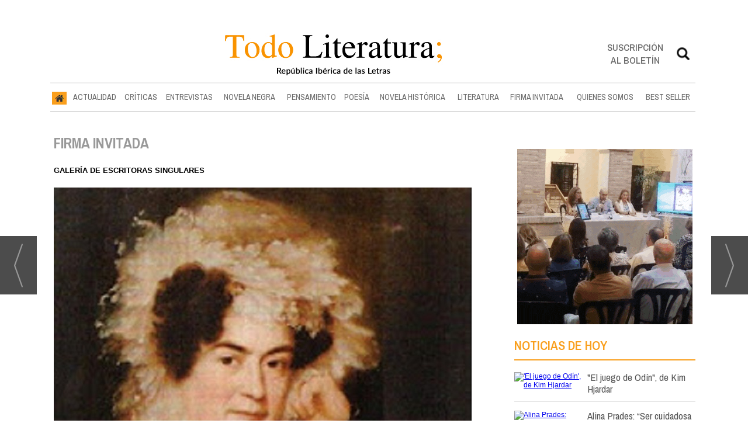

--- FILE ---
content_type: text/html; charset=UTF-8
request_url: https://www.todoliteratura.es/noticia/57192/firma-invitada/frasquita-larrea-una-escritora-ilustrada-en-la-corte-del-absolutismo-monarquico-de-fernando-vii.html
body_size: 18546
content:
<!DOCTYPE html>
<html lang="es"><head>
<meta http-equiv="Content-Type" content="text/html; charset=UTF-8" />

<title>Frasquita Larrea, una escritora ilustrada en la corte del absolutismo monárquico de Fernando VII | Todoliteratura</title>
<meta name="robots" content="index, follow, max-image-preview:large" />
<script>var auto_link_ed = true;</script>
<meta http-equiv="refresh" content="300" />
<base href="https://www.todoliteratura.es/"/>
<meta name="description" content="Culta y políglota, conservadora frente a los liberales, su obra literaria tuvo problemas con la censura. Frasquita Larrea defendía la cultura europea adaptada a nuestro país a través de memorias personales y ensayos filosóficos." />
<meta name='keywords' content="frasquita,larrea,escritora,ilustrada,corte,absolutismo,monárquico,fernando,vii" />
<meta name='news_keywords' content="frasquita,larrea,escritora,ilustrada,corte,absolutismo,monárquico,fernando,vii" />
<meta property="article:tag" content="principal"/>
<meta property="article:tag" content="escritora ilustrada"/>
<meta property="article:tag" content="artículo literario"/>
<meta property="article:tag" content="literatura"/>
<meta property="article:tag" content="Firma invitada"/>
<meta property="article:tag" content="Fernando VII"/>
<meta property="article:tag" content="autora gaditana"/>
<meta property="article:tag" content="GALERÍA DE ESCRITORAS SINGULARES"/>
<meta property="article:tag" content="Frasquita Larrea"/>
<meta name="author" content="Todoliteratura" />
<link rel="canonical" href="https://www.todoliteratura.es/noticia/57192/firma-invitada/frasquita-larrea-una-escritora-ilustrada-en-la-corte-del-absolutismo-monarquico-de-fernando-vii.html" />
<link rel="amphtml" href="https://www.todoliteratura.es/mvc/amp/noticia/57192/" /> 
<link rel="alternate" media="handheld" href="https://www.todoliteratura.es/movil/noticia/57192/firma-invitada/frasquita-larrea-una-escritora-ilustrada-en-la-corte-del-absolutismo-monarquico-de-fernando-vii.html" />
<meta property="og:image" content="https://www.todoliteratura.es/fotos/1/frasquita-larrea.jpg" />
<link rel="preload" as="image" href="https://www.todoliteratura.es/fotos/1/frasquita-larrea.jpg" fetchpriority="high" crossorigin="anonymous">
<meta property="og:site_name" content="Todoliteratura" />
<meta property="og:type" content="article" />
<meta property="og:title" content="Frasquita Larrea, una escritora ilustrada en la corte del absolutismo monárquico de Fernando VII" />
<meta property="og:url" content="https://www.todoliteratura.es/noticia/57192/firma-invitada/frasquita-larrea-una-escritora-ilustrada-en-la-corte-del-absolutismo-monarquico-de-fernando-vii.html" />
<meta property="og:description" content="Culta y políglota, conservadora frente a los liberales, su obra literaria tuvo problemas con la censura. Frasquita Larrea defendía la cultura europea adaptada a nuestro país a través de memorias personales y ensayos filosóficos." />
<meta name='twitter:card' content='summary_large_image'><meta name='twitter:image:src' content='https://www.todoliteratura.es/fotos/1/frasquita-larrea.jpg'>
<meta name="twitter:site" content="@Todoliteratura" />
<meta name="twitter:creator" content="" />
<meta name="twitter:title" content="Frasquita Larrea, una escritora ilustrada en la corte del absolutismo monárquico de Fernando VII" />
<meta name="twitter:description" content="Culta y políglota, conservadora frente a los liberales, su obra literaria tuvo problemas con la censura. Frasquita Larrea defendía la cultura europea adaptada a nuestro país a través de memorias personales y ensayos filosóficos." />
<!-- Global site tag (gtag.js) - Google Analytics -->
<script async src="https://www.googletagmanager.com/gtag/js?id=G-16YKGG7RTG"></script>
<script>
  window.dataLayer = window.dataLayer || [];
  function gtag(){dataLayer.push(arguments);}
  gtag('js', new Date());

  gtag('config', 'G-16YKGG7RTG');
</script>



<link rel="preconnect" href="https://cmp.inmobi.com" crossorigin="">

<link rel="preconnect dns-prefetch" href="https://www.googletagmanager.com">
<link rel="preconnect dns-prefetch" href="https://www.google-analytics.com">

<link rel="preload" as="style" href="//fonts.googleapis.com/css2?family=Archivo+Narrow:ital,wght@0,400;0,500;0,600;0,700;1,400;1,500;1,600;1,700&display=swap" onload="this.onload=null;this.rel='stylesheet'">
<link rel="preload" as="style" href="//fonts.googleapis.com/css2?family=Rozha+One&display=swap" onload="this.onload=null;this.rel='stylesheet'">
<noscript>
    <link href="//fonts.googleapis.com/css2?family=Archivo+Narrow:ital,wght@0,400;0,500;0,600;0,700;1,400;1,500;1,600;1,700&display=swap" rel='stylesheet'>
    <link href="//fonts.googleapis.com/css2?family=Rozha+One&display=swap" rel='stylesheet'>
</noscript>

<script type="text/javascript" src="https://ads.vidoomy.com/todoliteraturaes_26446.js" async></script>


<script src="//d3u598arehftfk.cloudfront.net/prebid_hb_37256_28803.js" async></script>



<!-- InMobi Choice. Consent Manager Tag v3.0 (for TCF 2.2) -->
<script type="text/javascript" async=true>
(function() {
  var host = window.location.hostname;
  var element = document.createElement("script");
  var firstScript = document.getElementsByTagName("script")[0];
  var url = "https://cmp.inmobi.com"
    .concat("/choice/", "V26Zs4bdy77XV", "/", host, "/choice.js?tag_version=V3");
  var uspTries = 0;
  var uspTriesLimit = 3;
  element.async = true;
  element.type = "text/javascript";
  element.src = url;

  firstScript.parentNode.insertBefore(element, firstScript);

  function makeStub() {
    var TCF_LOCATOR_NAME = "__tcfapiLocator";
    var queue = [];
    var win = window;
    var cmpFrame;

    function addFrame() {
      var doc = win.document;
      var otherCMP = !!(win.frames[TCF_LOCATOR_NAME]);

      if (!otherCMP) {
        if (doc.body) {
          var iframe = doc.createElement("iframe");

          iframe.style.cssText = "display:none";
          iframe.name = TCF_LOCATOR_NAME;
          doc.body.appendChild(iframe);
        } else {
          setTimeout(addFrame, 5);
        }
      }
      return !otherCMP;
    }

    function tcfAPIHandler() {
      var gdprApplies;
      var args = arguments;

      if (!args.length) {
        return queue;
      } else if (args[0] === "setGdprApplies") {
        if (
          args.length > 3 &&
          args[2] === 2 &&
          typeof args[3] === "boolean"
        ) {
          gdprApplies = args[3];
          if (typeof args[2] === "function") {
            args[2]("set", true);
          }
        }
      } else if (args[0] === "ping") {
        var retr = {
          gdprApplies: gdprApplies,
          cmpLoaded: false,
          cmpStatus: "stub"
        };

        if (typeof args[2] === "function") {
          args[2](retr);
        }
      } else {
        if(args[0] === "init" && typeof args[3] === "object") {
          args[3] = Object.assign(args[3], { tag_version: "V3" });
        }
        queue.push(args);
      }
    }

    function postMessageEventHandler(event) {
      var msgIsString = typeof event.data === "string";
      var json = {};

      try {
        if (msgIsString) {
          json = JSON.parse(event.data);
        } else {
          json = event.data;
        }
      } catch (ignore) {}

      var payload = json.__tcfapiCall;

      if (payload) {
        window.__tcfapi(
          payload.command,
          payload.version,
          function(retValue, success) {
            var returnMsg = {
              __tcfapiReturn: {
                returnValue: retValue,
                success: success,
                callId: payload.callId
              }
            };
            if (msgIsString) {
              returnMsg = JSON.stringify(returnMsg);
            }
            if (event && event.source && event.source.postMessage) {
              event.source.postMessage(returnMsg, "*");
            }
          },
          payload.parameter
        );
      }
    }

    while (win) {
      try {
        if (win.frames[TCF_LOCATOR_NAME]) {
          cmpFrame = win;
          break;
        }
      } catch (ignore) {}

      if (win === window.top) {
        break;
      }
      win = win.parent;
    }
    if (!cmpFrame) {
      addFrame();
      win.__tcfapi = tcfAPIHandler;
      win.addEventListener("message", postMessageEventHandler, false);
    }
  };

  makeStub();

  var uspStubFunction = function() {
    var arg = arguments;
    if (typeof window.__uspapi !== uspStubFunction) {
      setTimeout(function() {
        if (typeof window.__uspapi !== "undefined") {
          window.__uspapi.apply(window.__uspapi, arg);
        }
      }, 500);
    }
  };

  var checkIfUspIsReady = function() {
    uspTries++;
    if (window.__uspapi === uspStubFunction && uspTries < uspTriesLimit) {
      console.warn("USP is not accessible");
    } else {
      clearInterval(uspInterval);
    }
  };

  if (typeof window.__uspapi === "undefined") {
    window.__uspapi = uspStubFunction;
    var uspInterval = setInterval(checkIfUspIsReady, 6000);
  }
})();
</script>
<!-- End InMobi Choice. Consent Manager Tag v3.0 (for TCF 2.2) -->

<script type="text/javascript" src="https://player.viads.com/tag/load-107921.js" async charset="UTF-8"></script>
<link rel="preload" as="style" href="https://www.todoliteratura.es/editmaker_noticia.css" type="text/css"  onload="this.onload=null;this.rel='stylesheet'"/>
<noscript><link href="https://www.todoliteratura.es/editmaker_noticia.css" rel="stylesheet" type="text/css" ></noscript><script type="text/javascript" src="https://www.todoliteratura.es/editmaker_noticia.js" ></script>
<script type="text/javascript">

$(document).ready(function(){
	var altura = $('#id_menu_1').offset().top;
	
	$(window).on('scroll', function(){
		if ( $(window).scrollTop() > altura ){
			$('#id_menu_1').addClass('menuFijoArriba');
			$('#enlacePortadaLogo ').addClass('enlacePortadaLogo ');
		} else {
                    $('#id_menu_1').removeClass('menuFijoArriba');
                    $('#enlacePortadaLogo ').removeClass('enlacePortadaLogo ');
		}
	});
 
});
</script>


<script>
function openNav() {
	var navs = document.getElementsByClassName('myNavs');
	for(var i = 0; i < navs.length; i++)
	{
	   navs.item(i).style.height = "48%";
	}
}

function closeNav() {
    var navs = document.getElementsByClassName('myNavs');
	for(var i = 0; i < navs.length; i++)
	{
	   navs.item(i).style.height = "0%";
	}
}
</script>

<script>
$(document).ready(function(){
  $('#noticias_firmante .n1.info_firmante .foto_firmante').insertBefore(($('#noticias_firmante .n1.info_firmante .numero_articulos')));
  
   $('#noticias_firmante .n1.info_firmante .foto_firmante').show();
});
</script>


<script type="text/javascript">
	;(function( w ){
	"use strict";
	if( !w.loadCSS ){
	w.loadCSS = function(){};
	}
	var rp = loadCSS.relpreload = {};
	rp.support = (function(){
	var ret;
	try {
	ret = w.document.createElement( "link" ).relList.supports( "preload" );
	} catch (e) {
	ret = false;
	}
	return function(){
	return ret;
	};
	})();
	rp.bindMediaToggle = function( link ){
	var finalMedia = link.media || "all";
	function enableStylesheet(){
	if( link.addEventListener ){
	link.removeEventListener( "load", enableStylesheet );
	} else if( link.attachEvent ){
	link.detachEvent( "onload", enableStylesheet );
	}
	link.setAttribute( "onload", null );
	link.media = finalMedia;
	}
	if( link.addEventListener ){
	link.addEventListener( "load", enableStylesheet );
	} else if( link.attachEvent ){
	link.attachEvent( "onload", enableStylesheet );
	}
	setTimeout(function(){
	link.rel = "stylesheet";
	link.media = "only x";
	});
	setTimeout( enableStylesheet, 3000 );
	};
	rp.poly = function(){
	if( rp.support() ){
	return;
	}
	var links = w.document.getElementsByTagName( "link" );
	for( var i = 0; i < links.length; i++ ){
	var link = links[ i ];
	if( link.rel === "preload" && link.getAttribute( "as" ) === "style" && !link.getAttribute( "data-loadcss" ) ){
	link.setAttribute( "data-loadcss", true );
	rp.bindMediaToggle( link );
	}
	}
	};
	if( !rp.support() ){
	rp.poly();
	var run = w.setInterval( rp.poly, 500 );
	if( w.addEventListener ){
	w.addEventListener( "load", function(){
	rp.poly();
	w.clearInterval( run );
	} );
	} else if( w.attachEvent ){
	w.attachEvent( "onload", function(){
	rp.poly();
	w.clearInterval( run );
	} );
	}
	}
	if( typeof exports !== "undefined" ){
	exports.loadCSS = loadCSS;
	}
	else {
	w.loadCSS = loadCSS;
	}
	}( typeof global !== "undefined" ? global : this ) );
	</script>

<script type="text/javascript">var idnoti = '57192';</script>
<script src='https://www.google.com/recaptcha/api.js'  async defer></script><script type="application/ld+json">
{
"@context": "https://schema.org",
"@graph": [
{
"@id": "https:\/\/www.todoliteratura.es\/#organization",
"@type": "Organization",
"name": "Todoliteratura",
"url": "https:\/\/www.todoliteratura.es\/",
"logo": {
"@type": "ImageObject",
"@id": "https:\/\/www.todoliteratura.es\/#logo",
"url": "https:\/\/www.todoliteratura.es\/imagenes\/cabecera-movil-01.jpg",
"width": 112,
"height": 112
}
},
{
"@type": "BreadcrumbList",
"itemListElement": [
{
"@type": "ListItem",
"position": 1,
"item": {
"@id": "https:\/\/www.todoliteratura.es\/",
"name": "Todoliteratura"
}
}
,{
"@type": "ListItem",
"position": 2,
"item": {
"@id": "https:\/\/www.todoliteratura.es\/literatura",
"name": "LITERATURA"
}
},{
"@type": "ListItem",
"position": 3,
"item": {
"@id": "https:\/\/www.todoliteratura.es\/firma-invitada",
"name": "FIRMA INVITADA"
}
}
]
},
{
"@type": "NewsArticle",
"@id": "https:\/\/www.todoliteratura.es\/noticia\/57192\/firma-invitada\/frasquita-larrea-una-escritora-ilustrada-en-la-corte-del-absolutismo-monarquico-de-fernando-vii.html#news",
"mainEntityOfPage": {
"@type": "WebPage",
"@id": "https:\/\/www.todoliteratura.es\/noticia\/57192\/firma-invitada\/frasquita-larrea-una-escritora-ilustrada-en-la-corte-del-absolutismo-monarquico-de-fernando-vii.html"
},
"url": "https:\/\/www.todoliteratura.es\/noticia\/57192\/firma-invitada\/frasquita-larrea-una-escritora-ilustrada-en-la-corte-del-absolutismo-monarquico-de-fernando-vii.html",
"headline": "Frasquita Larrea, una escritora ilustrada en la corte del absolutismo monárquico de Fernando VII",
"datePublished": "2022-11-25T11:11:00Z",
"dateModified": "2022-11-25T11:54:05Z",
"image": {
"@type": "ImageObject",
"url": "https:\/\/www.todoliteratura.es\/fotos\/1\/frasquita-larrea.jpg",
"height": 623,
"width": 715
},
"publisher": { "@id": "https:\/\/www.todoliteratura.es\/#organization" }
,
"author": [{"@type":"Person","name":"Pilar Úcar Ventura","url":"https:\/\/www.todoliteratura.es\/pilar-ucar-ventura\/autor\/343\/","jobTitle":""}]
,
"articleBody": "Francisca Javiera Josefa Gregoria Ruiz de Larrea y Aherán, gaditana de origen, hija de un rico empresario alavés y de madre irlandesa, nació en diciembre de 1775. Apellidos de campanillas que le procuraron una educación exquisita desarrollada en los países de Inglaterra y Francia donde vivió durante muchos años. Destaca desde muy niña su afán de lectora incansable y entre sus autores favoritos durante la juventud se encuentran Shakespeare y Madame de Staël o la feminista Mary Wollstonecraft así como los filósofos Descartes y Kant. Políglota y escritora, propició una de las más conocidas tertulias de la ciudad andaluza en los años de las Cortes de Cádiz, de ideología conservadora. Se casó con el hispanista alemán Juan Nicolás Böhl de Faber a pesar de no ser católico y la hija primogénita de ambos, Cecilia, nacida en Suiza, será la futura escritora conocida con el sobrenombre de Fernán Caballero. Formaban un matrimonio ilustrado e influyente en la época, auténticos protagonistas de grandes aconteceres políticos para la historia de España en aquellas décadas incipientes de la nueva centuria. Años convulsos que ponen en peligro la estabilidad de una nación aquejada de vaivenes regios, de ahí que parte de la familia decida viajar a Alemania e instalarse allí, país al que no termina de acostumbrarse la escritora, por lo que las desavenencias matrimoniales no se hacen esperar y ella, finalmente, decide regresar a su Cádiz natal. No le son ajenos episodios prebélicos que consigue plasmar de manera muy descriptiva y rigurosa en títulos tan llamativos como Una aldeana española a sus compatriotas , Saluda una andaluza a los vencedores de los vencedores de Austerlitz en los campos de Bailén y Carta a un amigo todos correspondientes al año 1808. Reunido el matrimonio de nuevo, el esposo se convirtió al catolicismo, hecho que suavizó las posibles fricciones que pudieran existir entre ellos. Frasquita Larrea como era conocida en ambientes no solo palaciegos sino también populares, mantuvo sin interrupción comunicación epistolar con el filósofo Schlegel y el escritor Blanco White, mientras se posicionaba del lado más monárquico instaurado por el absolutista rey Fernando VII, situación que impidió la total libertad de contenido argumental de muchas de sus obras y provocó no pocos conflictos con la censura. No le dolieron prendas en presentarse como ideóloga beligerante defensora de un movimiento literario romántico basado en las nuevas influencias llegadas de otros países y así lo expresó en más de un ensayo, diarios personales y algunos de sus escritos inéditos hasta después de su muerte que circulaban entre los más famosos autores nacionales. Murió en 1838 en El Puerto de Santa María. Hoy conocemos su obra y la repercusión de la misma gracias al libro La gaditana Frasquita Larrea, primera romántica española a cargo de Antonio Orozco."
,
"about": "Culta y políglota, conservadora frente a los liberales, su obra literaria tuvo problemas con la censura. Frasquita Larrea defendía la cultura europea adaptada a nuestro país a través de memorias personales y ensayos filosóficos."
,
"keywords": "principal, escritora ilustrada, artículo literario, literatura, Firma invitada, Fernando VII, autora gaditana, GALERÍA DE ESCRITORAS SINGULARES, Frasquita Larrea"

}
]
}
</script>
</head>
<body>

<div class="centerdiv">
<div id="MES"></div>
<table><tbody>
<tr>
<td class="editmaker">
<div id="MSC">
<!-- menu 30 -->

<!-- fin menu -->

<!-- menu 21 -->
<table id="id_menu_21" data-id="21" class='menu horizontal editMenuEdit hor_1 est_1'><tr>
<td>        <div class="tableModulo" id="id_modulo_69">
			<div class="tableModuloIn">
							</div>
        </div>
        </td>
</tr>
</table>
<!-- fin menu -->

<!-- menu 24 -->
<table id="id_menu_24" data-id="24" class='menu horizontal editMenuEdit hor_1 est_1'><tr>
<td class="titulo"><br></td>
</tr></table><table class="menu hor_1 est_1"><tr>
</tr></table><table class="menu hor_1 est_1"><tr>
<td class="titulo"><br></td>
</tr>
</table>
<!-- fin menu -->
</div>
<div id="C">
<!-- CABECERA -->
<table class="cabecera" style="height:100px;background:url(https://www.todoliteratura.es/imagenes/cabecera-portada-01.jpg);background-repeat:no-repeat;"><tr><td class="izq" onclick="window.location='https://www.todoliteratura.es/'"><img id="img_cabecera" src="https://www.todoliteratura.es/imagenes/cabecera-portada-01.jpg" alt="www.todoliteratura.es" /></td><td align="right">
<!-- menu 12 -->
<table id="id_menu_12" data-id="12" class='menu en_cabecera horizontal editMenuEdit hor_1 est_1'><tr>
<td class="con_publi menu__1 id_publi_51"  ><div style="width:20px;"></div></td>
<td class="con_publi menu__1 id_publi_51"  ><div style="width:20px;"></div></td>
<td class="con_publi menu__1 id_publi_51"  ><div style="width:20px;"></div></td>
<td class="con_publi menu__1 id_publi_82"><style>

.sus-btn {
    padding-top: 5px!important;
}
</style>
<a onclick="javascript:window.open(this.href,'', 'menubar=no,toolbar=no,resizable=yes,scrollbars=yes,height=550,width=424');return false;" class="sus-btn" href="boletines/formulario-altas-bajas.asp?operacion=alta&id_boletin=1" target="_blank" >Suscripción al boletín</a></td>
<td class="con_publi menu__1 id_publi_51"  ><div style="width:20px;"></div></td>
<td class="con_publi menu__1 id_publi_50"  ><div class="myNavs overlay">
  <a href="javascript:void(0)" class="closebtn" onclick="closeNav()">×</a>
  <div class="overlay-content">
    <div class="buscador">
<form name="peqbus" action="/busquedas/procesabusqueda.asp" method="post" target="_self" class="form1">
<input type="text" name="cadena" placeholder="¿Qué estás buscando?" class="input1 campo-buscar">
<input type="button" value="Buscar" class="boton1 boton_buscador_simple buscar">
<input type="hidden" name="edi">
<input type="hidden" name="como" value="2">
<input type="hidden" value="indiferente" name="fecha">
<input type="hidden" name="q_seccion" value="-1">
<input type="hidden" value="2" name="orden">
<input type="hidden" name="mostrar" value="50">
<input type="hidden" value="1" name="pagina_actual">
</form></div>
  </div>
</div>
<span style="font-size:30px;cursor:pointer" onclick="openNav()"><img src="imagenes/btn-search.png" width="28px"; ></span></td>
</tr>
</table>
<!-- fin menu -->
</td></tr></table>
<!-- FIN DE CABECERA -->
</div>
<div id="MBC">
<!-- menu 1 -->
<table id="id_menu_1" data-id="1" class='menu horizontal editMenuEdit hor_25 est_25'><tr>
<td class="con_img"><a href="https://www.todoliteratura.es/" target="_self" title="Inicio"><img src="https://www.todoliteratura.es/imagenes/home.jpg" alt="Inicio" /></a></td>
<td><a href="https://www.todoliteratura.es/actualidad" target="_self" title="ACTUALIDAD">ACTUALIDAD</a></td>
<td><a href="https://www.todoliteratura.es/criticas" target="_self" title="CRÍTICAS">CRÍTICAS</a></td>
<td><a href="https://www.todoliteratura.es/entrevistas" target="_self" title="ENTREVISTAS">ENTREVISTAS</a></td>
<td><a href="https://www.todoliteratura.es/novela-negra" target="_self" title="NOVELA NEGRA">NOVELA NEGRA</a></td>
<td><a href="https://www.todoliteratura.es/pensamiento" target="_self" title="PENSAMIENTO">PENSAMIENTO</a></td>
<td><a href="https://www.todoliteratura.es/poesia" target="_self" title="POESÍA">POESÍA</a>
<!-- menu 32 -->
<table id="id_menu_32" data-id="32" class='hijo Hvertical editMenuEdit ver_26 est_26'>
<tr><td><a href="https://www.todoliteratura.es/el-rincon-de-la-poesia" target="_self" title="EL RINC&#211;N DE LA POES&#205;A" >EL RINC&#211;N DE LA POES&#205;A</a></td></tr>
</table>
<!-- fin menu -->
</td>
<td><a href="https://www.todoliteratura.es/novela-historica" target="_self" title="NOVELA HISTÓRICA">NOVELA HISTÓRICA</a></td>
<td><a href="https://www.todoliteratura.es/literatura" target="_self" title="LITERATURA">LITERATURA</a>
<!-- menu 18 -->
<table id="id_menu_18" data-id="18" class='hijo Hvertical editMenuEdit ver_26 est_26'>
<tr><td><a href="https://www.todoliteratura.es/recomendados" target="_self" title="RECOMENDADOS">RECOMENDADOS</a></td></tr>
<tr><td><a href="https://www.todoliteratura.es/literatura/historia" target="_self" title="HISTORIA">HISTORIA</a></td></tr>
<tr><td><a href="https://www.todoliteratura.es/politica" target="_self" title="POL&#205;TICA">POL&#205;TICA</a></td></tr>
<tr><td><a href="https://www.todoliteratura.es/literatura/waverley" target="_self" title="WAVERLEY" >WAVERLEY</a></td></tr>
<tr><td><a href="https://www.todoliteratura.es/literatura/juvenil-e-infantil" target="_self" title="JUVENIL E INFANTIL">JUVENIL E INFANTIL</a></td></tr>
<tr><td><a href="https://www.todoliteratura.es/literatura/letras-y-espias" target="_self" title="LETRAS Y ESP&#205;AS" >LETRAS Y ESP&#205;AS</a></td></tr>
<tr><td><a href="https://www.todoliteratura.es/descubriendo-al-escritor" target="_self" title="DESCUBRIENDO AL ESCRITOR" >DESCUBRIENDO AL ESCRITOR</a></td></tr>
<tr><td><a href="https://www.todoliteratura.es/literatura/ebook" target="_self" title="EBOOK">EBOOK</a></td></tr>
<tr><td><a href="https://www.todoliteratura.es/literatura/eventos" target="_self" title="EVENTOS">EVENTOS</a></td></tr>
<tr><td><a href="https://www.todoliteratura.es/literatura/thriller" target="_self" title="THRILLER">THRILLER</a></td></tr>
<tr><td><a href="https://www.todoliteratura.es/literatura/comic" target="_self" title="CÓMIC">CÓMIC</a></td></tr>
<tr><td><a href="https://www.todoliteratura.es/literatura/cartelera" target="_self" title="CARTELERA">CARTELERA</a></td></tr>
<tr><td><a href="https://www.todoliteratura.es/literatura/escenarios" target="_self" title="ESCENARIOS">ESCENARIOS</a></td></tr>
<tr><td><a href="https://www.todoliteratura.es/literatura/presentaciones" target="_self" title="PRESENTACIONES">PRESENTACIONES</a></td></tr>
<tr><td><a href="https://www.todoliteratura.es/el-ambigu-del-director" target="_self" title="EL AMBIG&#218; DEL DIRECTOR">EL AMBIG&#218; DEL DIRECTOR</a></td></tr>
<tr><td><a href="https://www.todoliteratura.es/literatura/lenguas-cooficiales-del-estado" target="_self" title="LENGUAS COOFICIALES DEL ESTADO" >LENGUAS COOFICIALES DEL ESTADO</a></td></tr>
<tr><td><a href="https://www.todoliteratura.es/literatura/exposiciones" target="_self" title="EXPOSICIONES">EXPOSICIONES</a></td></tr>
<tr><td><a href="https://www.todoliteratura.es/literatura/otros" target="_self" title="OTROS">OTROS</a></td></tr>
<tr><td><a href="https://www.todoliteratura.es/literatura/musica" target="_self" title="MÚSICA">MÚSICA</a></td></tr>
<tr><td><a href="https://www.todoliteratura.es/literatura/los-imprescindibles" target="_self" title="LOS IMPRESCINDIBLES">LOS IMPRESCINDIBLES</a></td></tr>
<tr><td><a href="https://www.todoliteratura.es/literatura/latinoamerica" target="_self" title="LATINOAM&#201;RICA" >LATINOAM&#201;RICA</a></td></tr>
<tr><td><a href="https://www.todoliteratura.es/literatura/internacional" target="_self" title="INTERNACIONAL" >INTERNACIONAL</a></td></tr>
<tr><td><a href="https://www.todoliteratura.es/literatura/ahi-lo-dejo" target="_self" title="&#161;AH&#205; LO DEJO!" >&#161;AH&#205; LO DEJO!</a></td></tr>
<tr><td><a href="https://www.todoliteratura.es/literatura/la-tertulia-del-hule" target="_self" title="LA TERTULIA DEL HULE" >LA TERTULIA DEL HULE</a></td></tr>
</table>
<!-- fin menu -->
</td>
<td><a href="https://www.todoliteratura.es/firma-invitada" target="_self" title="FIRMA INVITADA">FIRMA INVITADA</a></td>
<td><a href="https://www.todoliteratura.es/quienes-somos" target="_self" title="QUIENES SOMOS">QUIENES SOMOS</a>
<!-- menu 17 -->
<table id="id_menu_17" data-id="17" class='hijo Hvertical editMenuEdit ver_26 est_26'>
<tr><td><a href="https://www.todoliteratura.es/firmantes/" target="_self" title="AUTORES">AUTORES</a></td></tr>
<tr><td><a href="https://www.todoliteratura.es/quienes-somos/staff" target="_self" title="STAFF">STAFF</a></td></tr>
</table>
<!-- fin menu -->
</td>
<td><a href="https://www.todoliteratura.es/best-seller" target="_self" title="BEST SELLER">BEST SELLER</a></td>
</tr>
</table>
<!-- fin menu -->

<!-- menu 19 -->
<table id="id_menu_19" data-id="19" class='menu horizontal editMenuEdit hor_1 est_1'><tr>
<td class="titulo"><br></td>
</tr></table><table class="menu hor_1 est_1"><tr>
<td class="con_publi menu__1 id_publi_121"><!-- <script async src="https://securepubads.g.doubleclick.net/tag/js/gpt.js"></script>
<script>
  window.googletag = window.googletag || {cmd: []};
  googletag.cmd.push(function() {
    googletag.defineSlot('/22908122590,22813605988/todoliteratura.es/header_display', [[728, 90], [990, 90], [980, 90], [970, 90]], 'div-gpt-ad-1744704448738-0').addService(googletag.pubads());
    googletag.pubads().enableSingleRequest();
    googletag.pubads().collapseEmptyDivs();
    googletag.enableServices();
  });
</script>-->
<!-- /22908122590,22813605988/todoliteratura.es/header_display -->
<!--<div id='div-gpt-ad-1744704448738-0' style='min-width: 728px; min-height: 90px;'>
  <script>
    googletag.cmd.push(function() { googletag.display('div-gpt-ad-1744704448738-0'); });
  </script>
</div>--></td>
</tr></table><table class="menu hor_1 est_1"><tr>
<td class="titulo"><br></td>
</tr>
</table>
<!-- fin menu -->
</div>
<table class="colapsada" id="colaps"><tbody>
<tr>

<td class="sinpadding"></td>

<td class="SMD"></td>

</tr>

<tr>

<td class="ccentro">
<div id="TCC"></div>
<div id="NC">
<!-- noticia -->
<div class="n1 sin_borde dentroNoticia" data-id="57192"><form><input type="hidden" id="id_seccion_actual" value="199" /></form><div class='navegacion'><a href="https://www.todoliteratura.es/firma-invitada" class="seccion" style="display:block;">FIRMA INVITADA</a>
</div>
<h3 class="antesubtitulo antetit"><h5>GALERÍA DE ESCRITORAS SINGULARES</h5></h3>
<div class="centerdiv"><table class="foto posF-1 fotoCentrada"><tr><td><div class="fotodiv"><img src='https://www.todoliteratura.es/fotos/1/frasquita-larrea.jpg' width="715" height="623" title="Frasquita Larrea" alt="Frasquita Larrea" /></div></td></tr><tr><td class="pie" style="width:715px;">Frasquita Larrea</td></tr></table></div class="centerdiv"><div title="noticia 57192"><h1 class="titulo">Frasquita Larrea, una escritora ilustrada en la corte del absolutismo monárquico de Fernando VII</h1></div>
<div class='firmante' id='firmante_343'><div class='foto_firmante' style='float:left;margin:5px;'><img src='https://www.todoliteratura.es/imagenes/firmantes/pilar-ucar.jpg'></div>Por <a href='https://www.todoliteratura.es/pilar-ucar-ventura/autor/343/' class='enlace'><span class='nombre_firmante'>Pilar Úcar Ventura</span></a>
</div><div class='ulthora fecha_publicacion'> <span class="dia_mes_anno">viernes 25 de noviembre de 2022</span><span class="sepF">, </span><span class="hora_minutos">12:11h</span></div>
<div class="social">
		<ul>
<iframe src="https://www.facebook.com/plugins/like.php?href=https://www.todoliteratura.es/noticia/57192/firma-invitada/frasquita-larrea-una-escritora-ilustrada-en-la-corte-del-absolutismo-monarquico-de-fernando-vii.html&width=156&layout=button_count&action=like&size=large&share=false&height=21&appId" width="156" height="35" style="border:none;overflow:hidden" scrolling="no" frameborder="0" allowfullscreen="true" allow="autoplay; clipboard-write; encrypted-media; picture-in-picture; web-share"></iframe>


			<li><a onclick="javascript:window.open(this.href,'', 'menubar=no,toolbar=no,resizable=yes,scrollbars=yes,height=600,width=600');return false;"  href="https://www.facebook.com/sharer/sharer.php?app_id=113869198637480&sdk=joey&u=https://www.todoliteratura.es/noticia/57192/firma-invitada/frasquita-larrea-una-escritora-ilustrada-en-la-corte-del-absolutismo-monarquico-de-fernando-vii.html" target="blank"  class="fa fa-facebook-square"></a></li>

			<li><a onclick="javascript:window.open(this.href,'', 'menubar=no,toolbar=no,resizable=yes,scrollbars=yes,height=600,width=600');return false;"  href="https://twitter.com/share?https://www.todoliteratura.es/noticia/57192/firma-invitada/frasquita-larrea-una-escritora-ilustrada-en-la-corte-del-absolutismo-monarquico-de-fernando-vii.html&text=Frasquita%20Larrea%2C%20una%20escritora%20ilustrada%20en%20la%20corte%20del%20absolutismo%20mon%C3%A1rquico%20de%20Fernando%20VII" target="_blank" class="fa fa-twitter-square"></a>
<script type='text/javascript' src='//platform.twitter.com/widgets.js'></script>
</li>

<li><a onclick="javascript:window.open(this.href,'', 'menubar=no,toolbar=no,resizable=yes,scrollbars=yes,height=600,width=600');return false;" href="https://web.whatsapp.com/send?text=https://www.todoliteratura.es/noticia/57192/firma-invitada/frasquita-larrea-una-escritora-ilustrada-en-la-corte-del-absolutismo-monarquico-de-fernando-vii.html" target="_blank" class="fa fa-whatsapp"></a></li>
</ul>
</div>
<div class="entradilla"><p style="text-align: justify;">Culta y políglota, conservadora frente a los liberales, su obra literaria tuvo problemas con la censura. <strong>Frasquita Larrea</strong> defendía la cultura europea adaptada a nuestro país a través de memorias personales y ensayos filosóficos.</p></div>
<div class="texto" id="textoNoticia"><p style="text-align: justify;">Francisca Javiera Josefa Gregoria Ruiz de Larrea y Aherán, gaditana de origen, hija de un rico empresario alavés y de madre irlandesa, nació en diciembre de 1775. Apellidos de campanillas que le procuraron una educación exquisita desarrollada en los países de Inglaterra y Francia donde vivió durante muchos años. Destaca desde muy niña su afán de lectora incansable y entre sus autores favoritos durante la juventud se encuentran Shakespeare y Madame de Staël o la feminista Mary Wollstonecraft así como los filósofos Descartes y Kant. Políglota y escritora, propició una de las más conocidas tertulias de la ciudad andaluza en los años de las Cortes de Cádiz, de ideología conservadora. Se casó con el hispanista alemán Juan Nicolás Böhl de Faber a pesar de no ser católico y la hija primogénita de ambos, Cecilia, nacida en Suiza, será la futura escritora conocida con el sobrenombre de Fernán Caballero. Formaban un matrimonio ilustrado e influyente en la época, auténticos protagonistas de grandes aconteceres políticos para la historia de España en aquellas décadas incipientes de la nueva centuria. Años convulsos que ponen en peligro la estabilidad de una nación aquejada de vaivenes regios, de ahí que parte de la familia decida viajar a Alemania e instalarse allí, país al que no termina de acostumbrarse la escritora, por lo que las desavenencias matrimoniales no se hacen esperar y ella, finalmente, decide regresar a su Cádiz natal. No le son ajenos episodios prebélicos que consigue plasmar de manera muy descriptiva y rigurosa en títulos tan llamativos como <em>Una aldeana española a sus compatriotas</em>, <em>Saluda una andaluza a los vencedores de los vencedores de Austerlitz en los campos de Bailén</em> y <em>Carta a un amigo</em> todos correspondientes al año 1808.</p>
<p style="text-align: justify;">Reunido el matrimonio de nuevo, el esposo se convirtió al catolicismo, hecho que suavizó las posibles fricciones que pudieran existir entre ellos.</p>
<p style="text-align: justify;"><strong>Frasquita Larrea</strong> como era conocida en ambientes no solo palaciegos sino también populares, mantuvo sin interrupción comunicación epistolar con el filósofo Schlegel y el escritor Blanco White, mientras se posicionaba del lado más monárquico instaurado por el absolutista rey Fernando VII, situación que impidió la total libertad de contenido argumental de muchas de sus obras y provocó no pocos conflictos con la censura.</p>
<p style="text-align: justify;">No le dolieron prendas en presentarse como ideóloga beligerante defensora de un movimiento literario romántico basado en las nuevas influencias llegadas de otros países y así lo expresó en más de un ensayo, diarios personales y algunos de sus escritos inéditos hasta después de su muerte que circulaban entre los más famosos autores nacionales. Murió en 1838 en El Puerto de Santa María.</p>
<p style="text-align: justify;">Hoy conocemos su obra y la repercusión de la misma gracias al libro<em> La gaditana Frasquita Larrea, primera romántica española</em> a cargo de Antonio Orozco.</p></div>
<div class="content-tags"><div class="tags"><a href="https://www.todoliteratura.es/tag/principal">principal</a>
</div><div class="tags"><a rel="noindex nofollow" href="https://www.todoliteratura.es/tag/escritora-ilustrada">escritora ilustrada</a>
</div><div class="tags"><a href="https://www.todoliteratura.es/tag/articulo-literario">artículo literario</a>
</div><div class="tags"><a href="https://www.todoliteratura.es/tag/literatura">literatura</a>
</div><div class="tags"><a href="https://www.todoliteratura.es/tag/firma-invitada">Firma invitada</a>
</div><div class="tags"><a href="https://www.todoliteratura.es/tag/fernando-vii">Fernando VII</a>
</div><div class="tags"><a rel="noindex nofollow" href="https://www.todoliteratura.es/tag/autora-gaditana">autora gaditana</a>
</div><div class="tags"><a href="https://www.todoliteratura.es/tag/galeria-de-escritoras-singulares">GALERÍA DE ESCRITORAS SINGULARES</a>
</div><div class="tags"><a rel="noindex nofollow" href="https://www.todoliteratura.es/tag/frasquita-larrea">Frasquita Larrea</a>
</div></div><script>$(function(){ $('#videos_noticia .videoWrapper .video-js').append('<div style="position: absolute;top: 0;left: 0;right: 0;height: 60px;"></div>')});</script>
<table style="width:100%;"><tr><td style="text-align:left;"><div class='interesa_noticia' id='capa_interesa_57192'>¿Te ha parecido interesante esta noticia? &nbsp;&nbsp;<a href="#" class="enlace ico_a_favor_noticia"><img src='https://www.todoliteratura.es/imagenes/ico_a_favor_on.gif'> Si (<span id="voto_pos">0</span>)</a>&nbsp;&nbsp;&nbsp;<a href="#" class="enlace ico_en_contra_noticia"><img src='https://www.todoliteratura.es/imagenes/ico_en_contra_on.gif'> No(<span id="voto_neg">0</span>)</a></div>
</td><td style="text-align:right;"></td></tr></table><div class="separador"></div>
</div>
<div style="clear:both"/>

<!-- menu 20 -->
<table id="id_menu_20" data-id="20" class='menu horizontal editMenuEdit hor_1 est_1'><tr>
<td class="titulo"><br></td>
<td class="con_publi menu__1 id_publi_53"  ><script type="text/javascript" src="//www.todoliteratura.es/boletines/formulario-altas-bajas.js"></script>

<form id="formulario_altas_bajas_boletin" method="post" action="//www.todoliteratura.es/boletines/procesa-altas-bajas.asp" target="_blank">
		<input type="hidden" name="ids_boletines" value="1">
		<input type="hidden" name="operacion" value="alta">
		<h3>Suscríbete a nuestro boletín de noticias</h3>
		
		<div class="bloque">
			E-Mail : <input type="text" name="mail" style="width:250px;">
		</div>
		
		<div class="bloque">
			<input type="checkbox" class="condiciones_boletin"> Acepto las <a href="https://www.todoliteratura.es/boletines/condiciones-boletin.asp" class="enlace" target="_blank">Condiciones de uso</a>
		</div>
		
		<div class="bloque">
			<center><input type="button" class="boton-alta-baja" value="Procesar solicitud"></center>
		</div>
		</form></td>
</tr></table><table class="menu hor_1 est_1"><tr>
<td class="con_publi menu__1 id_publi_118"  ><!-- BEGIN Todoliteratura.com/nativodesktopcibeles -->
<!-- Todoliteratura.com/nativodesktopcibeles -->
<div class="addoor-widget" id="addoor-widget-3080"></div>
<script type="text/javascript" src="//pubtags.addoor.net/lib/contags/contags.js"></script>
<!-- END Todoliteratura.com/nativodesktopcibeles -->
</td>
</tr></table><table class="menu hor_1 est_1"><tr>
</tr></table><table class="menu hor_1 est_1"><tr>
</tr></table><table class="menu hor_1 est_1"><tr>
</tr></table><table class="menu hor_1 est_1"><tr>
</tr></table><table class="menu hor_1 est_1"><tr>
</tr></table><table class="menu hor_1 est_1"><tr>
</tr></table><table class="menu hor_1 est_1"><tr>
</tr></table><table class="menu hor_1 est_1"><tr>
</tr>
</table>
<!-- fin menu -->

<div id="bloque_nrelacionadas"><h2>Noticias relacionadas</h2>
<div class="container">  <div class="row"><div class="col-editmaker-6 rel_cascada" >  <a href="https://www.todoliteratura.es/noticia/57953/firma-invitada/fatima-ibrahim-maestra-y-escritora-sudanesa-pionera-en-la-defensa-activa-de-los-derechos-de-la-mujer.html"> <div style="background-image:url('https://www.todoliteratura.es/fotos/1/Fatima_Ibrahim_thumb_300.jpg')" class="fotoBackground" title="Fatima Ibrahim"></div></a> <div class="n1"><span class="titulo"> <a href="https://www.todoliteratura.es/noticia/57953/firma-invitada/fatima-ibrahim-maestra-y-escritora-sudanesa-pionera-en-la-defensa-activa-de-los-derechos-de-la-mujer.html">Fatima Ibrahim, maestra y escritora sudanesa, pionera en la defensa activa de los derechos de la mujer</a></span></div></div> <div class="col-editmaker-6 rel_cascada" >  <a href="https://www.todoliteratura.es/noticia/57329/firma-invitada/lucia-berlin-la-escritora-estadounidense-del-siglo-xx-que-hizo-literatura-de-su-azarosa-vida.html"> <div style="background-image:url('https://www.todoliteratura.es/fotos/1/lucia-berlin-cuentos_thumb_300.jpg')" class="fotoBackground" title="Lucia Berlin"></div></a> <div class="n1"><span class="titulo"> <a href="https://www.todoliteratura.es/noticia/57329/firma-invitada/lucia-berlin-la-escritora-estadounidense-del-siglo-xx-que-hizo-literatura-de-su-azarosa-vida.html">Lucia Berlin, la escritora estadounidense del siglo XX que hizo literatura de su azarosa vida</a></span></div></div>   </div>   <div class="row"><div class="col-editmaker-4 rel_cascada" >  <a href="https://www.todoliteratura.es/noticia/57088/firma-invitada/dos-luchadoras-teresa-de-cepeda-y-kate-obrien.html"> <div style="background-image:url('https://www.todoliteratura.es/fotos/1/Santa_Teresa_y_Kate_OA_Brian_thumb_300.jpg')" class="fotoBackground" title="Teresa de Cepeda y Kate O' Brien"></div></a> <div class="n1"><span class="titulo"> <a href="https://www.todoliteratura.es/noticia/57088/firma-invitada/dos-luchadoras-teresa-de-cepeda-y-kate-obrien.html">Dos luchadoras: Teresa de Cepeda y Kate O´Brien</a></span></div></div> <div class="col-editmaker-4 rel_cascada" >  <a href="https://www.todoliteratura.es/noticia/56564/firma-invitada/maria-cayetana-de-la-cerda-y-vera-escritora-ilustrada-en-la-espana-del-despotismo-dieciochesco.html"> <div style="background-image:url('https://www.todoliteratura.es/fotos/1/cayetana_de_la_cerda_y_vera_maria_cayetana_de_la_3414738_thumb_300.jpg')" class="fotoBackground" title="María Cayetana de la Cerda y Vera"></div></a> <div class="n1"><span class="titulo"> <a href="https://www.todoliteratura.es/noticia/56564/firma-invitada/maria-cayetana-de-la-cerda-y-vera-escritora-ilustrada-en-la-espana-del-despotismo-dieciochesco.html">María Cayetana de la Cerda y Vera, escritora ilustrada en la España del despotismo dieciochesco</a></span></div></div> <div class="col-editmaker-4 rel_cascada" >  <a href="https://www.todoliteratura.es/noticia/56495/firma-invitada/franz-arnold-el-seudonimo-de-una-escritora-vienesa-que-destaco-por-su-feminismo-activo-e-intelectual-durante-los-siglos-xix-y-xx.html"> <div style="background-image:url('https://www.todoliteratura.es/fotos/1/Rosa_Mayreder_905_thumb_300.jpg')" class="fotoBackground" title="Rosa Mayreder"></div></a> <div class="n1"><span class="titulo"> <a href="https://www.todoliteratura.es/noticia/56495/firma-invitada/franz-arnold-el-seudonimo-de-una-escritora-vienesa-que-destaco-por-su-feminismo-activo-e-intelectual-durante-los-siglos-xix-y-xx.html">“Franz Arnold”, el seudónimo de una escritora vienesa que destacó por su feminismo activo e intelectual durante los siglos XIX y XX</a></span></div></div>   </div>   <div class="row"><div class="col-editmaker-6 rel_cascada" >  <a href="https://www.todoliteratura.es/noticia/56456/firma-invitada/zee-edgell-la-escritora-belicena-que-rompio-moldes-en-la-narrativa-de-su-pais.html"> <div style="background-image:url('https://www.todoliteratura.es/fotos/1/Zee-Edgell_thumb_300.jpg')" class="fotoBackground" title="Zee Edgell"></div></a> <div class="n1"><span class="titulo"> <a href="https://www.todoliteratura.es/noticia/56456/firma-invitada/zee-edgell-la-escritora-belicena-que-rompio-moldes-en-la-narrativa-de-su-pais.html">Zee Edgell, la escritora beliceña que rompió moldes en la narrativa de su país</a></span></div></div> <div class="col-editmaker-6 rel_cascada" >  <a href="https://www.todoliteratura.es/noticia/56382/firma-invitada/zenta-maurina-escritora-letona-preocupada-por-el-destino-de-su-pais-en-el-siglo-xx.html"> <div style="background-image:url('https://www.todoliteratura.es/fotos/1/Zenta_MauriA_a_(1930)_thumb_300.jpg')" class="fotoBackground" title="Zenta Maurina"></div></a> <div class="n1"><span class="titulo"> <a href="https://www.todoliteratura.es/noticia/56382/firma-invitada/zenta-maurina-escritora-letona-preocupada-por-el-destino-de-su-pais-en-el-siglo-xx.html">Zenta Maurina: escritora letona preocupada por el destino de su país en el siglo XX</a></span></div></div>   </div> </div> </div>

<div class="comparte_noticia"></div>

<span id="comentariosED"></span><br /><span id="comentar_noticia_pleg"></span><script>function muestraBloqueComentarios(){$('#comentarios').show();$('#comentariosCollapsed').hide();}</script><div id='comentariosCollapsed' onclick="javascript:muestraBloqueComentarios();"><div class="plusComments">+</div><div class="plusCommentsTxt"><span class="enlace">0 comentarios</span></div></div><div id='comentarios' style="display:none"><ul><li><a href='#foros-asociados'><span id="etqComentarios">Comentarios</span></a></li></ul> <div id='foros-asociados' class="foros-asociados">
<div id="capa_formulario">
<form id="comentar_noticia" class="formComentarNoticia" method="post" action="/mvc/noticia/guardarComentario">
<input type="hidden" name="id_noticia" value="57192"  class="required form-control">
<div class="datosFromRow">
<div class="datosFromCol contF">
<div class="datosPer datosFromRow">
<div class="datosFromCol cajaP">
<input type="text" name="nombre"  class="required form-control" placeholder="Nombre" />
</div>
<div class="datosFromCol cajaP">
<input type="text" name="email" id="email_form" class="required validate-email form-control" placeholder="Email"  />
</div>
</div>
<div class="datosCom cajaP">
<textarea rows="5" placeholder="Escriba su comentario" name="comentario" id="comentario_form" class="required form-control"></textarea><br>
</div>
<div class="datosFromRow formFooter">
<label class="labelAceptoPolitica">
<input id="aceptoPolitica" type="checkbox" class="form-control" name="aceptoPolitica" value="1">
<span>He leído y acepto la <a href="/politica-de-cookies.asp" target="_blank">Política de Privacidad </a>(y el <a href="/condiciones_uso.asp" target="_blank">Aviso Legal</a>).</span>
</label>
<div class="datosFromCol g-recaptcha" data-sitekey="6Ldjly0UAAAAAKc9iQK6Qftjpjm-I7coMEsSJDJP">
</div>
<div class="datosFromCol envif">
<input type="submit" class="form-control btn btn-success" id="enviar_comentario" value="Enviar comentario">
</div>
</div>
</div>
<div class="datosLeg datosFromCol">
<strong>Normas de uso</strong><br />
<p>Esta es la opinión de los internautas, no de Todoliteratura</p>
<p>No está permitido verter comentarios contrarios a la ley o injuriantes.</p>
<p>La dirección de email solicitada en ningún caso será utilizada con fines comerciales.</p>
<p>Tu dirección de email no será publicada.</p>
<p>Nos reservamos el derecho a eliminar los comentarios que consideremos fuera de tema.</p>
</div>
</div>
</form>
<div class="mensajeForm" id="mensajeForm"></div>
</div></div></div><script type='text/javascript'>
jQuery(function ($){
(function() {
$('#comentarios').tabs();
})();
});
</script>

</div>
<div>
<!-- menu 23 -->
<table id="id_menu_23" data-id="23" class='menu horizontal editMenuEdit hor_1 est_1'><tr>
<td class="titulo"><br></td>
</tr></table><table class="menu hor_1 est_1"><tr>
</tr></table><table class="menu hor_1 est_1"><tr>
<td class="con_publi menu__1 id_publi_11"  ><div class="titulo-seccion">
    <a href="/entrevistas">ENTREVISTAS</a>
</div></td>
</tr></table><table class="menu hor_1 est_1"><tr>
</tr></table><table class="menu hor_1 est_1"><tr>
<td>        <div class="tableModulo" id="id_modulo_73">
			<div class="tableModuloIn">
									<div class="row">	
											<div class="elemento_modulo pos1" data-posicion="1" id="pos1_73">
							<div  data-id="61967" class="titular_abajo noticiaWrap ">
				        <div class="foto">
			<a  href="https://www.todoliteratura.es/noticia/61967/entrevistas/alina-prades-ser-cuidadosa-al-narrar-la-violencia-sin-suavizarla.html">
				<span class="superior"></span>
				<img loading="lazy"  src="https://www.todoliteratura.es/fotos/modulos/73/23/1_73_23_la-escritora-alina-prades.jpg" style="width:230px; height:125px;" alt="Alina Prades: “Ser cuidadosa al narrar la violencia sin suavizarla”" title="Alina Prades: “Ser cuidadosa al narrar la violencia sin suavizarla”" />
			</a>
					</div>
	    	       
        <div class="tituloWrap"><h2 class="titulo" ><a   href="https://www.todoliteratura.es/noticia/61967/entrevistas/alina-prades-ser-cuidadosa-al-narrar-la-violencia-sin-suavizarla.html">Alina Prades: “Ser cuidadosa al narrar la violencia sin suavizarla”</a></h2></div>
    	            		        </div>						</div>
												<div class="elemento_modulo pos2" data-posicion="2" id="pos2_73">
							<div  data-id="61956" class="titular_abajo noticiaWrap ">
				        <div class="foto">
			<a  href="https://www.todoliteratura.es/noticia/61956/entrevistas/entrevista-a-elio-quiroga-sobrevivir-y-adaptarse-esa-es-una-clave-diria-que-de-supervivencia-mas-aun-en-los-tiempos-en-los-que-ocurre-la-novela.html">
				<span class="superior"></span>
				<img loading="lazy"  src="https://www.todoliteratura.es/fotos/modulos/73/23/2_73_23_elio-quiroga-foto-por-tato-goncalves-color.jpg" style="width:230px; height:125px;" alt="Entrevista a Elio Quiroga: 'Sobrevivir y adaptarse, esa es una clave, diría que de supervivencia, más aún en los tiempos en los que ocurre la novela'" title="Entrevista a Elio Quiroga: 'Sobrevivir y adaptarse, esa es una clave, diría que de supervivencia, más aún en los tiempos en los que ocurre la novela'" />
			</a>
					</div>
	    	       
        <div class="tituloWrap"><h2 class="titulo" ><a   href="https://www.todoliteratura.es/noticia/61956/entrevistas/entrevista-a-elio-quiroga-sobrevivir-y-adaptarse-esa-es-una-clave-diria-que-de-supervivencia-mas-aun-en-los-tiempos-en-los-que-ocurre-la-novela.html">Entrevista a Elio Quiroga: "Sobrevivir y adaptarse, esa es una clave, diría que de supervivencia, más aún en los tiempos en los que ocurre la novela"</a></h2></div>
    	            		        </div>						</div>
												<div class="elemento_modulo pos3" data-posicion="3" id="pos3_73">
							<div  data-id="61953" class="titular_abajo noticiaWrap ">
				        <div class="foto">
			<a  href="https://www.todoliteratura.es/noticia/61953/entrevistas/compilado-25-escritoras-argentinas-responden-una-misma-pregunta-en-este-compilado-propuesto-y-organizado-por-rolando-revagliatti-2-parte.html">
				<span class="superior"></span>
				<img loading="lazy"  src="https://www.todoliteratura.es/fotos/modulos/73/23/3_73_23_silvia-rodriguez-ares-2.jpg" style="width:230px; height:125px;" alt="COMPILADO: 25 escritoras argentinas responden una misma pregunta en este Compilado propuesto y organizado por Rolando Revagliatti (2ª parte)" title="COMPILADO: 25 escritoras argentinas responden una misma pregunta en este Compilado propuesto y organizado por Rolando Revagliatti (2ª parte)" />
			</a>
					</div>
	    	       
        <div class="tituloWrap"><h2 class="titulo" ><a   href="https://www.todoliteratura.es/noticia/61953/entrevistas/compilado-25-escritoras-argentinas-responden-una-misma-pregunta-en-este-compilado-propuesto-y-organizado-por-rolando-revagliatti-2-parte.html">COMPILADO: 25 escritoras argentinas responden una misma pregunta en este Compilado propuesto y organizado por Rolando Revagliatti (2ª parte)</a></h2></div>
    	            		        </div>						</div>
											</div>
										<div class="row">	
											<div class="elemento_modulo pos4" data-posicion="4" id="pos4_73">
							<div  data-id="61943" class="titular_abajo noticiaWrap  tieneVideos ">
				        <div class="foto">
			<a  href="https://www.todoliteratura.es/noticia/61943/entrevistas/compilado-25-escritoras-argentinas-responden-una-misma-pregunta-en-este-compilado-propuesto-y-organizado-por-rolando-revagliatti-1-parte.html">
				<span class="superior"></span>
				<img loading="lazy" data-autoplay="axb5UyrZwR4" src="https://www.todoliteratura.es/fotos/modulos/73/23/4_73_23_agustina-roca-2.jpeg" style="width:230px; height:125px;" alt="COMPILADO: 25 escritoras argentinas responden una misma pregunta en este Compilado propuesto y organizado por Rolando Revagliatti (1ª parte)" title="COMPILADO: 25 escritoras argentinas responden una misma pregunta en este Compilado propuesto y organizado por Rolando Revagliatti (1ª parte)" />
			</a>
					</div>
	    	       
        <div class="tituloWrap"><h2 class="titulo" ><a   href="https://www.todoliteratura.es/noticia/61943/entrevistas/compilado-25-escritoras-argentinas-responden-una-misma-pregunta-en-este-compilado-propuesto-y-organizado-por-rolando-revagliatti-1-parte.html">COMPILADO: 25 escritoras argentinas responden una misma pregunta en este Compilado propuesto y organizado por Rolando Revagliatti (1ª parte)</a></h2></div>
    	            		        </div>						</div>
												<div class="elemento_modulo pos5" data-posicion="5" id="pos5_73">
							<div  data-id="61939" class="titular_abajo noticiaWrap ">
				        <div class="foto">
			<a  href="https://www.todoliteratura.es/noticia/61939/entrevistas/entrevista-a-daniel-cladera-los-audiolibros-son-el-segmento-de-mas-rapido-crecimiento-en-la-industria-editorial-mundial-con-una-tasa-de-expansion-anual-superior-al-25-a-nivel-global.html">
				<span class="superior"></span>
				<img loading="lazy"  src="https://www.todoliteratura.es/fotos/modulos/73/23/5_73_23_daniel-cladera-2.jpg" style="width:230px; height:125px;" alt="Entrevista a Daniel Cladera: 'Los audiolibros son el segmento de más rápido crecimiento en la industria editorial mundial, con una tasa de expansión anual superior al 25% a nivel global'" title="Entrevista a Daniel Cladera: 'Los audiolibros son el segmento de más rápido crecimiento en la industria editorial mundial, con una tasa de expansión anual superior al 25% a nivel global'" />
			</a>
					</div>
	    	       
        <div class="tituloWrap"><h2 class="titulo" ><a   href="https://www.todoliteratura.es/noticia/61939/entrevistas/entrevista-a-daniel-cladera-los-audiolibros-son-el-segmento-de-mas-rapido-crecimiento-en-la-industria-editorial-mundial-con-una-tasa-de-expansion-anual-superior-al-25-a-nivel-global.html">Entrevista a Daniel Cladera: "Los audiolibros son el segmento de más rápido crecimiento en la industria editorial mundial, con una tasa de expansión anual superior al 25% a nivel global"</a></h2></div>
    	            		        </div>						</div>
												<div class="elemento_modulo pos6" data-posicion="6" id="pos6_73">
							<div  data-id="61926" class="titular_abajo noticiaWrap  tieneVideos ">
				        <div class="foto">
			<a  href="https://www.todoliteratura.es/noticia/61926/entrevistas/entrevista-a-rafael-torres-sanchez-a-espana-no-le-interesaba-la-independencia-de-los-estados-unidos-lo-que-realmente-interesaba-a-espana-era-debilitar-a-gran-bretana.html">
				<span class="superior"></span>
				<img loading="lazy" data-autoplay="zY5hJfiW0gk" src="https://www.todoliteratura.es/fotos/modulos/73/23/6_73_23_rafael-torres-convoy-p.JPG" style="width:230px; height:125px;" alt="Entrevista a Rafael Torres Sánchez: “A España no le interesaba la independencia de los Estados Unidos, lo que realmente interesaba a España era debilitar a Gran Bretaña”" title="Entrevista a Rafael Torres Sánchez: “A España no le interesaba la independencia de los Estados Unidos, lo que realmente interesaba a España era debilitar a Gran Bretaña”" />
			</a>
					</div>
	    	       
        <div class="tituloWrap"><h2 class="titulo" ><a   href="https://www.todoliteratura.es/noticia/61926/entrevistas/entrevista-a-rafael-torres-sanchez-a-espana-no-le-interesaba-la-independencia-de-los-estados-unidos-lo-que-realmente-interesaba-a-espana-era-debilitar-a-gran-bretana.html">Entrevista a Rafael Torres Sánchez: “A España no le interesaba la independencia de los Estados Unidos, lo que realmente interesaba a España era debilitar a Gran Bretaña”</a></h2></div>
    	            		        </div>						</div>
											</div>
								</div>
        </div>
        </td>
</tr></table><table class="menu hor_1 est_1"><tr>
<td class="titulo"><br></td>
</tr></table><table class="menu hor_1 est_1"><tr>
</tr></table><table class="menu hor_1 est_1"><tr>
<td class="con_publi menu__1 id_publi_7"  ><div class="titulo-seccion">
    <a href="/criticas">CRÍTICAS</a>
</div></td>
</tr></table><table class="menu hor_1 est_1"><tr>
</tr></table><table class="menu hor_1 est_1"><tr>
<td>        <div class="tableModulo" id="id_modulo_74">
			<div class="tableModuloIn">
									<div class="row">	
											<div class="elemento_modulo pos1" data-posicion="1" id="pos1_74">
							<div  data-id="61968" class="titular_abajo noticiaWrap ">
				        <div class="foto">
			<a  href="https://www.todoliteratura.es/noticia/61968/criticas/el-juego-de-odin-de-kim-hjardar.html">
				<span class="superior"></span>
				<img loading="lazy"  src="https://www.todoliteratura.es/fotos/modulos/74/23/1_74_23_el-juego-de-odin_694142420dbb5.jpg" style="width:230px; height:125px;" alt="'El juego de Odín', de Kim Hjardar" title="'El juego de Odín', de Kim Hjardar" />
			</a>
					</div>
	    	       
        <div class="tituloWrap"><h2 class="titulo" ><a   href="https://www.todoliteratura.es/noticia/61968/criticas/el-juego-de-odin-de-kim-hjardar.html">"El juego de Odín", de Kim Hjardar</a></h2></div>
    	            		        </div>						</div>
												<div class="elemento_modulo pos2" data-posicion="2" id="pos2_74">
							<div  data-id="61957" class="titular_abajo noticiaWrap ">
				        <div class="foto">
			<a  href="https://www.todoliteratura.es/noticia/61957/criticas/alice-guy-de-emmanuelle-gaume.html">
				<span class="superior"></span>
				<img loading="lazy"  src="https://www.todoliteratura.es/fotos/modulos/74/23/2_74_23_alice-guy.jpg" style="width:230px; height:125px;" alt="'Alice Guy', de Emmanuelle Gaume" title="'Alice Guy', de Emmanuelle Gaume" />
			</a>
					</div>
	    	       
        <div class="tituloWrap"><h2 class="titulo" ><a   href="https://www.todoliteratura.es/noticia/61957/criticas/alice-guy-de-emmanuelle-gaume.html">"Alice Guy", de Emmanuelle Gaume</a></h2></div>
    	            		        </div>						</div>
												<div class="elemento_modulo pos3" data-posicion="3" id="pos3_74">
							<div  data-id="61946" class="titular_abajo noticiaWrap ">
				        <div class="foto">
			<a  href="https://www.todoliteratura.es/noticia/61946/criticas/conquistadores-de-eric-vuillard.html">
				<span class="superior"></span>
				<img loading="lazy"  src="https://www.todoliteratura.es/fotos/modulos/74/23/3_74_23_conquistadores.jpg" style="width:230px; height:125px;" alt="'Conquistadores', de Éric Vuillard" title="'Conquistadores', de Éric Vuillard" />
			</a>
					</div>
	    	       
        <div class="tituloWrap"><h2 class="titulo" ><a   href="https://www.todoliteratura.es/noticia/61946/criticas/conquistadores-de-eric-vuillard.html">"Conquistadores", de Éric Vuillard</a></h2></div>
    	            		        </div>						</div>
											</div>
										<div class="row">	
											<div class="elemento_modulo pos4" data-posicion="4" id="pos4_74">
							<div  data-id="61941" class="titular_abajo noticiaWrap ">
				        <div class="foto">
			<a  href="https://www.todoliteratura.es/noticia/61941/criticas/el-tiempo-en-las-manos-de-ricardo-martinez-conde.html">
				<span class="superior"></span>
				<img loading="lazy"  src="https://www.todoliteratura.es/fotos/modulos/74/23/4_74_23_el-tiempo-en-las-manos.jpg" style="width:230px; height:125px;" alt="“El tiempo en las manos”, de Ricardo Martínez-Conde" title="“El tiempo en las manos”, de Ricardo Martínez-Conde" />
			</a>
					</div>
	    	       
        <div class="tituloWrap"><h2 class="titulo" ><a   href="https://www.todoliteratura.es/noticia/61941/criticas/el-tiempo-en-las-manos-de-ricardo-martinez-conde.html"><div style="text-align: center;">“El tiempo en las manos”, de Ricardo Martínez-Conde</div></a></h2></div>
    	            		        </div>						</div>
												<div class="elemento_modulo pos5" data-posicion="5" id="pos5_74">
							<div  data-id="61932" class="titular_abajo noticiaWrap ">
				        <div class="foto">
			<a  href="https://www.todoliteratura.es/noticia/61932/criticas/proust-novela-familiar-de-laure-mura.html">
				<span class="superior"></span>
				<img loading="lazy"  src="https://www.todoliteratura.es/fotos/modulos/74/23/5_74_23_proust-novela-familiar.jpg" style="width:230px; height:125px;" alt="'Proust, novela familiar', de Laure Mura" title="'Proust, novela familiar', de Laure Mura" />
			</a>
					</div>
	    	       
        <div class="tituloWrap"><h2 class="titulo" ><a   href="https://www.todoliteratura.es/noticia/61932/criticas/proust-novela-familiar-de-laure-mura.html">"Proust, novela familiar", de Laure Mura</a></h2></div>
    	            		        </div>						</div>
												<div class="elemento_modulo pos6" data-posicion="6" id="pos6_74">
							<div  data-id="61933" class="titular_abajo noticiaWrap ">
				        <div class="foto">
			<a  href="https://www.todoliteratura.es/noticia/61933/criticas/la-venganza-de-pandora-de-daisy-dunn.html">
				<span class="superior"></span>
				<img loading="lazy"  src="https://www.todoliteratura.es/fotos/modulos/74/23/6_74_23_la-venganza-de-pandora.jpg" style="width:230px; height:125px;" alt="'La venganza de Pandora', de Daisy Dunn" title="'La venganza de Pandora', de Daisy Dunn" />
			</a>
					</div>
	    	       
        <div class="tituloWrap"><h2 class="titulo" ><a   href="https://www.todoliteratura.es/noticia/61933/criticas/la-venganza-de-pandora-de-daisy-dunn.html">"La venganza de Pandora", de Daisy Dunn</a></h2></div>
    	            		        </div>						</div>
											</div>
								</div>
        </div>
        </td>
<td class="titulo"><br></td>
</tr>
</table>
<!-- fin menu -->
</div>

</td>

<td id="MD">
<!-- menu 31 -->
<table id="id_menu_31" data-id="31" class='menu vertical editMenuEdit ver_1 est_1'>
<tr><td class="con_publi menu__1 id_publi_120">  <!-- <div id="div-gpt-ad-8176806-6"></div>  <!-- GPT AdSlot 6 for Ad unit '' ### Size: [[120,600],[160,600],[300,600]] --></td></tr>
</table>
<!-- fin menu -->

<!-- menu 11 -->
<table id="id_menu_11" data-id="11" class='menu vertical editMenuEdit ver_1 est_1'>
<tr><td class="salto"></td></tr>
<tr><td class="salto"></td></tr>
<tr><td class="salto"></td></tr>
<tr><td class="con_publi menu__1 id_publi_114"  ><div class="ondina"><a href="https://ondinaediciones.com/es/" target="_blank"><img loading="lazy" src="/anuncios/historia-ondina.gif" alt="publicidad" /></a></div></td></tr>
<tr><td class="salto"></td></tr>
<tr><td>        <div class="tableModulo" id="id_modulo_34">
			<div class="tableModuloIn">
									<div class="row">	
											<div class="elemento_modulo pos1" data-posicion="1" id="pos1_34">
							<div class="titulo-seccion">
    <a href="">NOTICIAS DE HOY</a>
</div>						</div>
											</div>
										<div class="row">	
											<div class="elemento_modulo pos2" data-posicion="2" id="pos2_34">
							        <div class="tableModulo" id="id_modulo_33">
			<div class="tableModuloIn">
									<div class="row">	
											<div class="elemento_modulo pos1" data-posicion="1" id="pos1_33">
							<div data-id="61968" class="titular_derecha noticiaWrap ">
			        <div class="foto">
			<a  href="https://www.todoliteratura.es/noticia/61968/criticas/el-juego-de-odin-de-kim-hjardar.html">
				<span class="superior"></span>
				<img loading="lazy"  src="https://www.todoliteratura.es/fotos/modulos/33/11/1_33_11_el-juego-de-odin_694142420dbb5.jpg" style="width:118px; height:87px;" alt="'El juego de Odín', de Kim Hjardar" title="'El juego de Odín', de Kim Hjardar" />
			</a>
					</div>
    	    	            <div class="tituloWrap">
			<h2 class="titulo">
				<a  href="https://www.todoliteratura.es/noticia/61968/criticas/el-juego-de-odin-de-kim-hjardar.html">
					"El juego de Odín", de Kim Hjardar				</a>
			</h2>
		</div>
    	    			
                    </div>
						</div>
											</div>
										<div class="row">	
											<div class="elemento_modulo pos2" data-posicion="2" id="pos2_33">
							<div data-id="61967" class="titular_derecha noticiaWrap ">
			        <div class="foto">
			<a  href="https://www.todoliteratura.es/noticia/61967/entrevistas/alina-prades-ser-cuidadosa-al-narrar-la-violencia-sin-suavizarla.html">
				<span class="superior"></span>
				<img loading="lazy"  src="https://www.todoliteratura.es/fotos/modulos/33/11/2_33_11_la-escritora-alina-prades.jpg" style="width:118px; height:87px;" alt="Alina Prades: “Ser cuidadosa al narrar la violencia sin suavizarla”" title="Alina Prades: “Ser cuidadosa al narrar la violencia sin suavizarla”" />
			</a>
					</div>
    	    	            <div class="tituloWrap">
			<h2 class="titulo">
				<a  href="https://www.todoliteratura.es/noticia/61967/entrevistas/alina-prades-ser-cuidadosa-al-narrar-la-violencia-sin-suavizarla.html">
					Alina Prades: “Ser cuidadosa al narrar la violencia sin suavizarla”				</a>
			</h2>
		</div>
    	    			
                    </div>
						</div>
											</div>
										<div class="row">	
											<div class="elemento_modulo pos3" data-posicion="3" id="pos3_33">
							<div data-id="61966" class="titular_derecha noticiaWrap ">
			        <div class="foto">
			<a  href="https://www.todoliteratura.es/noticia/61966/cartelera/joachim-trier-valor-sentimental-el-peso-de-amor-sobre-el-arte.html">
				<span class="superior"></span>
				<img loading="lazy"  src="https://www.todoliteratura.es/fotos/modulos/33/11/3_33_11_wsentimental-value.jpg" style="width:118px; height:87px;" alt="Joachim Trier, 'Valor sentimental': el peso de amor sobre el arte" title="Joachim Trier, 'Valor sentimental': el peso de amor sobre el arte" />
			</a>
					</div>
    	    	            <div class="tituloWrap">
			<h2 class="titulo">
				<a  href="https://www.todoliteratura.es/noticia/61966/cartelera/joachim-trier-valor-sentimental-el-peso-de-amor-sobre-el-arte.html">
					Joachim Trier, "Valor sentimental": el peso de amor sobre el arte				</a>
			</h2>
		</div>
    	    			
                    </div>
						</div>
											</div>
										<div class="row">	
											<div class="elemento_modulo pos4" data-posicion="4" id="pos4_33">
							<div data-id="61964" class="titular_derecha noticiaWrap ">
			        <div class="foto">
			<a  href="https://www.todoliteratura.es/noticia/61964/el-rincon-de-la-poesia/intertextualidad-antonio-machado-juan-ramon-jimenez.html">
				<span class="superior"></span>
				<img loading="lazy"  src="https://www.todoliteratura.es/fotos/modulos/33/11/4_33_11_antonio-machado-y-juan-ramon-jimenez.jpg" style="width:118px; height:87px;" alt="Intertextualidad Antonio Machado-Juan Ramón Jiménez" title="Intertextualidad Antonio Machado-Juan Ramón Jiménez" />
			</a>
					</div>
    	    	            <div class="tituloWrap">
			<h2 class="titulo">
				<a  href="https://www.todoliteratura.es/noticia/61964/el-rincon-de-la-poesia/intertextualidad-antonio-machado-juan-ramon-jimenez.html">
					Intertextualidad Antonio Machado-Juan Ramón Jiménez				</a>
			</h2>
		</div>
    	    			
                    </div>
						</div>
											</div>
										<div class="row">	
											<div class="elemento_modulo pos5" data-posicion="5" id="pos5_33">
							<div data-id="61963" class="titular_derecha noticiaWrap ">
			        <div class="foto">
			<a  href="https://www.todoliteratura.es/noticia/61963/firma-invitada/leyendas-navidenas.html">
				<span class="superior"></span>
				<img loading="lazy"  src="https://www.todoliteratura.es/fotos/modulos/33/11/5_33_11_micro-belen.jpg" style="width:118px; height:87px;" alt="LEYENDAS NAVIDEÑAS" title="LEYENDAS NAVIDEÑAS" />
			</a>
					</div>
    	    	            <div class="tituloWrap">
			<h2 class="titulo">
				<a  href="https://www.todoliteratura.es/noticia/61963/firma-invitada/leyendas-navidenas.html">
					<div style="text-align: center;">LEYENDAS NAVIDEÑAS</div>				</a>
			</h2>
		</div>
    	    			
                    </div>
						</div>
											</div>
								</div>
        </div>
        						</div>
											</div>
								</div>
        </div>
        </td></tr>
<tr><td class="salto"></td></tr>
<tr><td class="salto"></td></tr>
<tr><td class="con_publi menu__1 id_publi_72"><style>
    .lema_jooble {
    font-family: archivo narrow,sans-serif;
    font-size: 21px;
    font-weight: 500;
    color: #666;
    text-decoration: none;
    text-align: left;
    text-transform: uppercase;
    border-top: 4px solid #f99f1d;
    border-bottom: 4px solid #f99f1d;
    padding-top: 15px;
    padding-bottom: 15px;
}
.lema_jooble a {
    color: #f99f1d; 
    text-decoration: none;
    font-weight: 600;
}
</style>

<div class="lema_jooble">
    Buscas empleo en librerías
    <br>
    encuentralo en <a href="https://es.jooble.org/trabajo-libreria" target="_blank" >Jooble</a>
</div></td></tr>
<tr><td class="salto"></td></tr>
<tr><td class="salto"></td></tr>
<tr><td>        <div class="tableModulo" id="id_modulo_24">
			<div class="tableModuloIn">
									<div class="row">	
											<div class="elemento_modulo pos1" data-posicion="1" id="pos1_24">
							<div class="titulo-seccion">
    <a href="">LO MÁS</a>
</div>						</div>
											</div>
										<div class="row">	
											<div class="elemento_modulo pos2" data-posicion="2" id="pos2_24">
							        <div class="tableModulo" id="id_modulo_68">
			<div class="tableModuloIn">
									<div class="row">	
											<div class="elemento_modulo pos1" data-posicion="1" id="pos1_68">
							<div  data-id="61939" class="titular_abajo noticiaWrap n1">
				    	       
        <div class="tituloWrap"><h2 class="titulo" ><a   href="https://www.todoliteratura.es/noticia/61939/entrevistas/entrevista-a-daniel-cladera-los-audiolibros-son-el-segmento-de-mas-rapido-crecimiento-en-la-industria-editorial-mundial-con-una-tasa-de-expansion-anual-superior-al-25-a-nivel-global.html">Entrevista a Daniel Cladera: "Los audiolibros son el segmento de más rápido crecimiento en la industria editorial mundial, con una tasa de expansión anual superior al 25% a nivel global"</a></h2></div>
    	            		            <div class="entradilla">Daniel Cladera es Director de Relaciones con Editores para España y Latinoamérica en Audible. Con un...</div>
        </div>						</div>
											</div>
										<div class="row">	
											<div class="elemento_modulo pos2" data-posicion="2" id="pos2_68">
							<div  data-id="61942" class="titular_abajo noticiaWrap n1">
				    	       
        <div class="tituloWrap"><h2 class="titulo" ><a   href="https://www.todoliteratura.es/noticia/61942/ahi-lo-dejo/bye-bye-charos.html">¡BYE, BYE, CHARO’S!</a></h2></div>
    	            		            <div class="entradilla">El español es un idioma tan rico que los políticos, supuestamente feministas y puteros, quieren empo...</div>
        </div>						</div>
											</div>
										<div class="row">	
											<div class="elemento_modulo pos3" data-posicion="3" id="pos3_68">
							<div  data-id="61955" class="titular_abajo noticiaWrap n1">
				    	       
        <div class="tituloWrap"><h2 class="titulo" ><a   href="https://www.todoliteratura.es/noticia/61955/poesia/carmen-maria-lopez-gana-el-premio-adonais-de-poesia-2025-por-oracion-de-la-lluvia.html">Carmen María López gana el Premio Adonáis de Poesía 2025 por "Oración de la lluvia"</a></h2></div>
    	            		            <div class="entradilla">El poemario "Oración de la lluvia", escrito por Carmen María López, ha recibido un premio debido a «...</div>
        </div>						</div>
											</div>
										<div class="row">	
											<div class="elemento_modulo pos4" data-posicion="4" id="pos4_68">
							<div  data-id="61935" class="titular_abajo noticiaWrap n1">
				    	       
        <div class="tituloWrap"><h2 class="titulo" ><a   href="https://www.todoliteratura.es/noticia/61935/actualidad/julia-boyd-y-angelika-patel-revelan-la-complicidad-de-los-alemanes-comunes-durante-el-iii-reich-en-su-nueva-obra.html">Julia Boyd y Angelika Patel revelan la complicidad de los alemanes comunes durante el III Reich en su nueva obra</a></h2></div>
    	            		            <div class="entradilla">"Un pueblo en el Tercer Reich", es la nueva obra de Julia Boyd y Angelika Patel. Este libro ha sido ...</div>
        </div>						</div>
											</div>
										<div class="row">	
											<div class="elemento_modulo pos5" data-posicion="5" id="pos5_68">
							<div  data-id="61962" class="titular_abajo noticiaWrap n1">
				    	       
        <div class="tituloWrap"><h2 class="titulo" ><a   href="https://www.todoliteratura.es/noticia/61962/escenarios/mas-perdidos-que-carracuca.html">MÁS PERDIDOS QUE CARRACUCA</a></h2></div>
    	            		            <div class="entradilla">La perfección está en los sentimientos. Dependemos de muchas cosas, de muchos factores, de nacer en ...</div>
        </div>						</div>
											</div>
										<div class="row">	
											<div class="elemento_modulo pos6" data-posicion="6" id="pos6_68">
							<div  data-id="61938" class="titular_abajo noticiaWrap n1">
				    	       
        <div class="tituloWrap"><h2 class="titulo" ><a   href="https://www.todoliteratura.es/noticia/61938/escenarios/euforia-y-desazon.html">EUFORIA Y DESAZÓN</a></h2></div>
    	            		            <div class="entradilla">Euforia, júbilo, notar que se pueden hacer las cosas, a pesar de la desazón, de la penumbra. No se d...</div>
        </div>						</div>
											</div>
										<div class="row">	
											<div class="elemento_modulo pos7" data-posicion="7" id="pos7_68">
							<div  data-id="61934" class="titular_abajo noticiaWrap n1">
				    	       
        <div class="tituloWrap"><h2 class="titulo" ><a   href="https://www.todoliteratura.es/noticia/61934/el-rincon-de-la-poesia/humor-y-critica-en-a-una-nariz-la-maestria-linguistica-de-francisco-de-quevedo.html">Humor y crítica en "A una nariz": La maestría lingüística de Francisco de Quevedo</a></h2></div>
    	            		            <div class="entradilla">El soneto "A una nariz" de Francisco de Quevedo destaca por su humor y sátira, utilizando hipérboles...</div>
        </div>						</div>
											</div>
										<div class="row">	
											<div class="elemento_modulo pos8" data-posicion="8" id="pos8_68">
							<div  data-id="61956" class="titular_abajo noticiaWrap n1">
				    	       
        <div class="tituloWrap"><h2 class="titulo" ><a   href="https://www.todoliteratura.es/noticia/61956/entrevistas/entrevista-a-elio-quiroga-sobrevivir-y-adaptarse-esa-es-una-clave-diria-que-de-supervivencia-mas-aun-en-los-tiempos-en-los-que-ocurre-la-novela.html">Entrevista a Elio Quiroga: "Sobrevivir y adaptarse, esa es una clave, diría que de supervivencia, más aún en los tiempos en los que ocurre la novela"</a></h2></div>
    	            		            <div class="entradilla">El director de cine, productor, guionista y escritor Elio Quiroga nació en Las Palmas de Gran Canari...</div>
        </div>						</div>
											</div>
								</div>
        </div>
        						</div>
											</div>
								</div>
        </div>
        </td></tr>
<tr><td class="salto"></td></tr>
<tr><td class="salto"></td></tr>
<tr><td class="salto"></td></tr>
<tr><td class="salto"></td></tr>
<tr><td class="salto"></td></tr>
</table>
<!-- fin menu -->
</td>

</tr>
</tr>
</tbody></table>

<div class="aux-nav">

<a href="https://www.todoliteratura.es/noticia/57191/ahi-lo-dejo/envejecer-es-de-pobres.html" class="next-nav">
<span>siguiente noticia</span>
</a>

<a href="https://www.todoliteratura.es/noticia/57193/criticas/helena-de-esparta-de-loreta-minutilli.html" class="prev-nav">
<span>noticia anterior</span>
</a>

</div>

<div></div>

<div id="FE">
<span class="fin_noticias_ed"></span>
<script type="text/javascript">
var menu = document.getElementsByClassName("menu");
[].forEach.call(menu, function (elmenu) {
var els = elmenu.getElementsByTagName("a");
for (var i = 0, l = els.length; i < l; i++) {
var el = els[i];
if (el.href === 'http://'+window.location.host+window.location.pathname || el.href === 'https://'+window.location.host+window.location.pathname) {
el.className += " activo";
}
}
});
</script>
<script type="text/javascript">
//updateVisita
(function () {
var xhttp = new XMLHttpRequest();
if(typeof idnoti !== 'undefined'){
var entidad = 'noticia';
var entidad_id = idnoti;
}else if(typeof idseccion !== 'undefined'){
var entidad = 'seccion';
var entidad_id = idseccion;
}else{
var entidad = '';
var entidad_id = '';
}
xhttp.open("POST", "/mvc/ajax/updateVisita", true);
xhttp.setRequestHeader("Content-type", "application/x-www-form-urlencoded");
xhttp.send("entidad="+entidad+"&entidad_id="+entidad_id);
})();
</script>
<style>
@font-face {
font-family: 'FontAwesome';
src: url('/mvc/public/fonts/fontawesome-webfont.eot?v=4.3.0');
src: url('/mvc/public/fonts/fontawesome-webfont.eot?#iefix&v=4.3.0') format('embedded-opentype'), url('/mvc/public/fonts/fontawesome-webfont.woff2?v=4.3.0') format('woff2'), url('../fonts/fontawesome-webfont.woff?v=4.3.0') format('woff'), url('/mvc/public/fonts/fontawesome-webfont.ttf?v=4.3.0') format('truetype'), url('/mvc/public/fonts/fontawesome-webfont.svg?v=4.3.0#fontawesomeregular') format('svg');
font-weight: normal;
font-style: normal;
}
footer .fa { display: inline-block; font-style: normal; font-variant: normal; font-weight: normal; font-stretch: normal; line-height: 1; font-family: FontAwesome; font-size: inherit; text-rendering: auto; -webkit-font-smoothing: antialiased; }
footer .fa-twitter-square:before { content: "\f081"; }
footer .fa-facebook-square:before { content: "\f082"; }
footer .fa-whatsapp:before{content:"\f232";}
footer .fa-youtube-square:before{content:"\f167";}
footer .fa-instagram:before {content: "\f16d";}
footer .fa-vimeo-square:before {content: "\f194";}
footer .fa-telegram-square:before {content: "\f2c6";}
footer .fa-linkedin-square:before {content: "\f08c";}
footer { width: 100%;
max-width: 1024px;
padding: 10px 0px 10px;
border-top-width: 1px;
border-top-style: solid;
border-top-color: rgb(238, 238, 238);
background: rgb(255, 255, 255);
margin: 10px auto;
border-bottom-color: rgb(238, 238, 238);
border-bottom-width: 1px;
border-bottom-style: solid; }
footer a { color: black; text-decoration: none; }
footer a:hover { text-decoration: underline; color: rgb(179, 179, 179); }
footer .cibles-f { width: 100%; margin-top: 10px; text-align: center; border-top-color: rgb(238, 238, 238); border-top-style: solid; border-top-width: 1px; padding-top: 7px; background-color: rgb(255, 255, 255); }
footer li { list-style: none; line-height: 1.8em; border-bottom-width: 0px; border-bottom-style: solid; border-bottom-color: rgb(238, 238, 238); float: left; padding: 0px; }
footer ul { float: left; margin: 0px; padding: 0px 0px 0px 10px; }
footer .mini-logo01 { width: 110px; }
footer .fa-facebook-square,
footer .fa-twitter-square,
footer .fa-whatsapp,
footer .fa-instagram,
footer .fa-vimeo-square,
footer .fa-telegram-square,
footer .fa-linkedin-square,
footer .fa-youtube-square{font-size:16px; margin-top:5px;margin-right:5px; }
footer a .fa { color: rgb(0, 0, 0); }
footer a:hover .fa { color: rgb(133, 134, 134); }
footer .box-f-03 { vertical-align: top; display: inline-block; width: 100%; }
footer .item-f-03 { font-family: 'Open Sans', sans-serif; font-size: 10px; line-height: 16px; padding: 0px 5px; border-left-color: rgb(238, 238, 238); border-left-style: solid; border-left-width: 1px; }
footer .f-logo-dos { vertical-align: top; display: inline-block; float: left;margin-right: 5px; }
footer .f-logo-dos img { max-width: 220px; }
footer .box-datos-empresa { float: left; margin-left: 5px; width: 34%; }
footer .box-datos-01 { float: right; clear: both; }
footer .box-datos-general { float: right; }
footer .item-f-04 { font-family: 'Open Sans', sans-serif; position: relative; top: 5px; }
footer .fa-dos { font-size: 18px; }
footer .box-logo-cibeles { float: right; border-left-color: rgb(238, 238, 238); border-left-style: solid; border-left-width: 1px; padding-left: 7px; }
footer .box-datos-general-logo-cibeles{
float: right;
width: 65%;
}
</style>
<style type="text/css">@font-face {font-family:Open Sans;font-style:normal;font-weight:400;src:url(/cf-fonts/s/open-sans/5.0.20/vietnamese/400/normal.woff2);unicode-range:U+0102-0103,U+0110-0111,U+0128-0129,U+0168-0169,U+01A0-01A1,U+01AF-01B0,U+0300-0301,U+0303-0304,U+0308-0309,U+0323,U+0329,U+1EA0-1EF9,U+20AB;font-display:swap;}@font-face {font-family:Open Sans;font-style:normal;font-weight:400;src:url(/cf-fonts/s/open-sans/5.0.20/latin/400/normal.woff2);unicode-range:U+0000-00FF,U+0131,U+0152-0153,U+02BB-02BC,U+02C6,U+02DA,U+02DC,U+0304,U+0308,U+0329,U+2000-206F,U+2074,U+20AC,U+2122,U+2191,U+2193,U+2212,U+2215,U+FEFF,U+FFFD;font-display:swap;}@font-face {font-family:Open Sans;font-style:normal;font-weight:400;src:url(/cf-fonts/s/open-sans/5.0.20/greek-ext/400/normal.woff2);unicode-range:U+1F00-1FFF;font-display:swap;}@font-face {font-family:Open Sans;font-style:normal;font-weight:400;src:url(/cf-fonts/s/open-sans/5.0.20/cyrillic/400/normal.woff2);unicode-range:U+0301,U+0400-045F,U+0490-0491,U+04B0-04B1,U+2116;font-display:swap;}@font-face {font-family:Open Sans;font-style:normal;font-weight:400;src:url(/cf-fonts/s/open-sans/5.0.20/greek/400/normal.woff2);unicode-range:U+0370-03FF;font-display:swap;}@font-face {font-family:Open Sans;font-style:normal;font-weight:400;src:url(/cf-fonts/s/open-sans/5.0.20/hebrew/400/normal.woff2);unicode-range:U+0590-05FF,U+200C-2010,U+20AA,U+25CC,U+FB1D-FB4F;font-display:swap;}@font-face {font-family:Open Sans;font-style:normal;font-weight:400;src:url(/cf-fonts/s/open-sans/5.0.20/latin-ext/400/normal.woff2);unicode-range:U+0100-02AF,U+0304,U+0308,U+0329,U+1E00-1E9F,U+1EF2-1EFF,U+2020,U+20A0-20AB,U+20AD-20CF,U+2113,U+2C60-2C7F,U+A720-A7FF;font-display:swap;}@font-face {font-family:Open Sans;font-style:normal;font-weight:400;src:url(/cf-fonts/s/open-sans/5.0.20/cyrillic-ext/400/normal.woff2);unicode-range:U+0460-052F,U+1C80-1C88,U+20B4,U+2DE0-2DFF,U+A640-A69F,U+FE2E-FE2F;font-display:swap;}</style>
<footer>
<div class="box-f-03">
<div class="box-datos-empresa">
<div class="f-logo-dos">
<img loading="lazy" alt="cibeles.net | Especializados en medios de comunicación digital" src="https://www.todoliteratura.es/imagenes/cabecera-movil-01.jpg">
</div>
<li class="item-f-04">
<a href="https://www.facebook.com/profile.php?id=61566894273306" ><i class="fa fa-facebook-square fa-dos"></i></a><a href="https://twitter.com/todoliteratura" ><i class="fa fa-twitter-square fa-dos"></i></a><a href="https://www.youtube.com/channel/UC8j32L4QQSZWN1W0-5h2n5g" ><i class="fa fa-youtube-square fa-dos"></i></a>
</li>
</div>
<div class="box-datos-general-logo-cibeles">
<div class="box-logo-cibeles">
<a href="https://www.cibeles.net" target="_blank" alt="Cibeles.net, Soluciones Web, Gestor de Contenidos, Especializados en medios de comunicación."
title="Cibeles.net, Soluciones Web, Gestor de Contenidos Editmaker" > <img loading="lazy" class="mini-logo01" src="https://www.todoliteratura.es/imagenes/logo-cibeles-peq.gif" alt="EditMaker [version]" >
</a>
</div>
<div class="box-datos-general">
<div class="box-datos-01">
<li class="item-f-03"><a href="https://www.todoliteratura.es/contacto/" >Contacto</a></li>

<li class="item-f-03"><a href="https://www.todoliteratura.es/tags/listado" >Índice temático</a></li>
<li class="item-f-03"><a href="https://www.todoliteratura.es/sitemaps/sitemap_news.xml" >Sitemap News</a></li>
<li class="item-f-03"><a href="https://www.todoliteratura.es/hemeroteca/" rel="nofollow">Hemeroteca</a></li>
</div>
<div class="box-datos-01">
<li class="item-f-03"><a href="https://www.todoliteratura.es/politica-de-cookies.asp" >Política de privacidad y cookies</a></li>
<li class="item-f-03"> <a href="https://www.todoliteratura.es/condiciones_uso.asp" >Aviso Legal</a></li>

</div>
</div>
</div>
</div>
</footer>
</div>

</td>
<td id="MED">
<!-- menu 22 -->
<table id="id_menu_22" data-id="22" class='menu vertical editMenuEdit ver_1 est_1'>
<tr><td>        <div class="tableModulo" id="id_modulo_70">
			<div class="tableModuloIn">
							</div>
        </div>
        </td></tr>
</table>
<!-- fin menu -->
</td></tr>
</tbody></table>
</div>

<script type="text/javascript">
//visitaNoticia
(function () {
var xhttp = new XMLHttpRequest();
xhttp.open("POST", "/mvc/ajax/visitaNoticia", true);
xhttp.setRequestHeader("Content-type", "application/x-www-form-urlencoded");
xhttp.send("idnoti="+idnoti);
})();
</script>
<script defer src="https://static.cloudflareinsights.com/beacon.min.js/vcd15cbe7772f49c399c6a5babf22c1241717689176015" integrity="sha512-ZpsOmlRQV6y907TI0dKBHq9Md29nnaEIPlkf84rnaERnq6zvWvPUqr2ft8M1aS28oN72PdrCzSjY4U6VaAw1EQ==" data-cf-beacon='{"version":"2024.11.0","token":"9c63f6576131468c95f8a29845a3bbdc","r":1,"server_timing":{"name":{"cfCacheStatus":true,"cfEdge":true,"cfExtPri":true,"cfL4":true,"cfOrigin":true,"cfSpeedBrain":true},"location_startswith":null}}' crossorigin="anonymous"></script>
</body>
</html>


--- FILE ---
content_type: text/html; charset=utf-8
request_url: https://www.google.com/recaptcha/api2/anchor?ar=1&k=6Ldjly0UAAAAAKc9iQK6Qftjpjm-I7coMEsSJDJP&co=aHR0cHM6Ly93d3cudG9kb2xpdGVyYXR1cmEuZXM6NDQz&hl=en&v=7gg7H51Q-naNfhmCP3_R47ho&size=normal&anchor-ms=20000&execute-ms=30000&cb=2p81nw8q2zaz
body_size: 48807
content:
<!DOCTYPE HTML><html dir="ltr" lang="en"><head><meta http-equiv="Content-Type" content="text/html; charset=UTF-8">
<meta http-equiv="X-UA-Compatible" content="IE=edge">
<title>reCAPTCHA</title>
<style type="text/css">
/* cyrillic-ext */
@font-face {
  font-family: 'Roboto';
  font-style: normal;
  font-weight: 400;
  font-stretch: 100%;
  src: url(//fonts.gstatic.com/s/roboto/v48/KFO7CnqEu92Fr1ME7kSn66aGLdTylUAMa3GUBHMdazTgWw.woff2) format('woff2');
  unicode-range: U+0460-052F, U+1C80-1C8A, U+20B4, U+2DE0-2DFF, U+A640-A69F, U+FE2E-FE2F;
}
/* cyrillic */
@font-face {
  font-family: 'Roboto';
  font-style: normal;
  font-weight: 400;
  font-stretch: 100%;
  src: url(//fonts.gstatic.com/s/roboto/v48/KFO7CnqEu92Fr1ME7kSn66aGLdTylUAMa3iUBHMdazTgWw.woff2) format('woff2');
  unicode-range: U+0301, U+0400-045F, U+0490-0491, U+04B0-04B1, U+2116;
}
/* greek-ext */
@font-face {
  font-family: 'Roboto';
  font-style: normal;
  font-weight: 400;
  font-stretch: 100%;
  src: url(//fonts.gstatic.com/s/roboto/v48/KFO7CnqEu92Fr1ME7kSn66aGLdTylUAMa3CUBHMdazTgWw.woff2) format('woff2');
  unicode-range: U+1F00-1FFF;
}
/* greek */
@font-face {
  font-family: 'Roboto';
  font-style: normal;
  font-weight: 400;
  font-stretch: 100%;
  src: url(//fonts.gstatic.com/s/roboto/v48/KFO7CnqEu92Fr1ME7kSn66aGLdTylUAMa3-UBHMdazTgWw.woff2) format('woff2');
  unicode-range: U+0370-0377, U+037A-037F, U+0384-038A, U+038C, U+038E-03A1, U+03A3-03FF;
}
/* math */
@font-face {
  font-family: 'Roboto';
  font-style: normal;
  font-weight: 400;
  font-stretch: 100%;
  src: url(//fonts.gstatic.com/s/roboto/v48/KFO7CnqEu92Fr1ME7kSn66aGLdTylUAMawCUBHMdazTgWw.woff2) format('woff2');
  unicode-range: U+0302-0303, U+0305, U+0307-0308, U+0310, U+0312, U+0315, U+031A, U+0326-0327, U+032C, U+032F-0330, U+0332-0333, U+0338, U+033A, U+0346, U+034D, U+0391-03A1, U+03A3-03A9, U+03B1-03C9, U+03D1, U+03D5-03D6, U+03F0-03F1, U+03F4-03F5, U+2016-2017, U+2034-2038, U+203C, U+2040, U+2043, U+2047, U+2050, U+2057, U+205F, U+2070-2071, U+2074-208E, U+2090-209C, U+20D0-20DC, U+20E1, U+20E5-20EF, U+2100-2112, U+2114-2115, U+2117-2121, U+2123-214F, U+2190, U+2192, U+2194-21AE, U+21B0-21E5, U+21F1-21F2, U+21F4-2211, U+2213-2214, U+2216-22FF, U+2308-230B, U+2310, U+2319, U+231C-2321, U+2336-237A, U+237C, U+2395, U+239B-23B7, U+23D0, U+23DC-23E1, U+2474-2475, U+25AF, U+25B3, U+25B7, U+25BD, U+25C1, U+25CA, U+25CC, U+25FB, U+266D-266F, U+27C0-27FF, U+2900-2AFF, U+2B0E-2B11, U+2B30-2B4C, U+2BFE, U+3030, U+FF5B, U+FF5D, U+1D400-1D7FF, U+1EE00-1EEFF;
}
/* symbols */
@font-face {
  font-family: 'Roboto';
  font-style: normal;
  font-weight: 400;
  font-stretch: 100%;
  src: url(//fonts.gstatic.com/s/roboto/v48/KFO7CnqEu92Fr1ME7kSn66aGLdTylUAMaxKUBHMdazTgWw.woff2) format('woff2');
  unicode-range: U+0001-000C, U+000E-001F, U+007F-009F, U+20DD-20E0, U+20E2-20E4, U+2150-218F, U+2190, U+2192, U+2194-2199, U+21AF, U+21E6-21F0, U+21F3, U+2218-2219, U+2299, U+22C4-22C6, U+2300-243F, U+2440-244A, U+2460-24FF, U+25A0-27BF, U+2800-28FF, U+2921-2922, U+2981, U+29BF, U+29EB, U+2B00-2BFF, U+4DC0-4DFF, U+FFF9-FFFB, U+10140-1018E, U+10190-1019C, U+101A0, U+101D0-101FD, U+102E0-102FB, U+10E60-10E7E, U+1D2C0-1D2D3, U+1D2E0-1D37F, U+1F000-1F0FF, U+1F100-1F1AD, U+1F1E6-1F1FF, U+1F30D-1F30F, U+1F315, U+1F31C, U+1F31E, U+1F320-1F32C, U+1F336, U+1F378, U+1F37D, U+1F382, U+1F393-1F39F, U+1F3A7-1F3A8, U+1F3AC-1F3AF, U+1F3C2, U+1F3C4-1F3C6, U+1F3CA-1F3CE, U+1F3D4-1F3E0, U+1F3ED, U+1F3F1-1F3F3, U+1F3F5-1F3F7, U+1F408, U+1F415, U+1F41F, U+1F426, U+1F43F, U+1F441-1F442, U+1F444, U+1F446-1F449, U+1F44C-1F44E, U+1F453, U+1F46A, U+1F47D, U+1F4A3, U+1F4B0, U+1F4B3, U+1F4B9, U+1F4BB, U+1F4BF, U+1F4C8-1F4CB, U+1F4D6, U+1F4DA, U+1F4DF, U+1F4E3-1F4E6, U+1F4EA-1F4ED, U+1F4F7, U+1F4F9-1F4FB, U+1F4FD-1F4FE, U+1F503, U+1F507-1F50B, U+1F50D, U+1F512-1F513, U+1F53E-1F54A, U+1F54F-1F5FA, U+1F610, U+1F650-1F67F, U+1F687, U+1F68D, U+1F691, U+1F694, U+1F698, U+1F6AD, U+1F6B2, U+1F6B9-1F6BA, U+1F6BC, U+1F6C6-1F6CF, U+1F6D3-1F6D7, U+1F6E0-1F6EA, U+1F6F0-1F6F3, U+1F6F7-1F6FC, U+1F700-1F7FF, U+1F800-1F80B, U+1F810-1F847, U+1F850-1F859, U+1F860-1F887, U+1F890-1F8AD, U+1F8B0-1F8BB, U+1F8C0-1F8C1, U+1F900-1F90B, U+1F93B, U+1F946, U+1F984, U+1F996, U+1F9E9, U+1FA00-1FA6F, U+1FA70-1FA7C, U+1FA80-1FA89, U+1FA8F-1FAC6, U+1FACE-1FADC, U+1FADF-1FAE9, U+1FAF0-1FAF8, U+1FB00-1FBFF;
}
/* vietnamese */
@font-face {
  font-family: 'Roboto';
  font-style: normal;
  font-weight: 400;
  font-stretch: 100%;
  src: url(//fonts.gstatic.com/s/roboto/v48/KFO7CnqEu92Fr1ME7kSn66aGLdTylUAMa3OUBHMdazTgWw.woff2) format('woff2');
  unicode-range: U+0102-0103, U+0110-0111, U+0128-0129, U+0168-0169, U+01A0-01A1, U+01AF-01B0, U+0300-0301, U+0303-0304, U+0308-0309, U+0323, U+0329, U+1EA0-1EF9, U+20AB;
}
/* latin-ext */
@font-face {
  font-family: 'Roboto';
  font-style: normal;
  font-weight: 400;
  font-stretch: 100%;
  src: url(//fonts.gstatic.com/s/roboto/v48/KFO7CnqEu92Fr1ME7kSn66aGLdTylUAMa3KUBHMdazTgWw.woff2) format('woff2');
  unicode-range: U+0100-02BA, U+02BD-02C5, U+02C7-02CC, U+02CE-02D7, U+02DD-02FF, U+0304, U+0308, U+0329, U+1D00-1DBF, U+1E00-1E9F, U+1EF2-1EFF, U+2020, U+20A0-20AB, U+20AD-20C0, U+2113, U+2C60-2C7F, U+A720-A7FF;
}
/* latin */
@font-face {
  font-family: 'Roboto';
  font-style: normal;
  font-weight: 400;
  font-stretch: 100%;
  src: url(//fonts.gstatic.com/s/roboto/v48/KFO7CnqEu92Fr1ME7kSn66aGLdTylUAMa3yUBHMdazQ.woff2) format('woff2');
  unicode-range: U+0000-00FF, U+0131, U+0152-0153, U+02BB-02BC, U+02C6, U+02DA, U+02DC, U+0304, U+0308, U+0329, U+2000-206F, U+20AC, U+2122, U+2191, U+2193, U+2212, U+2215, U+FEFF, U+FFFD;
}
/* cyrillic-ext */
@font-face {
  font-family: 'Roboto';
  font-style: normal;
  font-weight: 500;
  font-stretch: 100%;
  src: url(//fonts.gstatic.com/s/roboto/v48/KFO7CnqEu92Fr1ME7kSn66aGLdTylUAMa3GUBHMdazTgWw.woff2) format('woff2');
  unicode-range: U+0460-052F, U+1C80-1C8A, U+20B4, U+2DE0-2DFF, U+A640-A69F, U+FE2E-FE2F;
}
/* cyrillic */
@font-face {
  font-family: 'Roboto';
  font-style: normal;
  font-weight: 500;
  font-stretch: 100%;
  src: url(//fonts.gstatic.com/s/roboto/v48/KFO7CnqEu92Fr1ME7kSn66aGLdTylUAMa3iUBHMdazTgWw.woff2) format('woff2');
  unicode-range: U+0301, U+0400-045F, U+0490-0491, U+04B0-04B1, U+2116;
}
/* greek-ext */
@font-face {
  font-family: 'Roboto';
  font-style: normal;
  font-weight: 500;
  font-stretch: 100%;
  src: url(//fonts.gstatic.com/s/roboto/v48/KFO7CnqEu92Fr1ME7kSn66aGLdTylUAMa3CUBHMdazTgWw.woff2) format('woff2');
  unicode-range: U+1F00-1FFF;
}
/* greek */
@font-face {
  font-family: 'Roboto';
  font-style: normal;
  font-weight: 500;
  font-stretch: 100%;
  src: url(//fonts.gstatic.com/s/roboto/v48/KFO7CnqEu92Fr1ME7kSn66aGLdTylUAMa3-UBHMdazTgWw.woff2) format('woff2');
  unicode-range: U+0370-0377, U+037A-037F, U+0384-038A, U+038C, U+038E-03A1, U+03A3-03FF;
}
/* math */
@font-face {
  font-family: 'Roboto';
  font-style: normal;
  font-weight: 500;
  font-stretch: 100%;
  src: url(//fonts.gstatic.com/s/roboto/v48/KFO7CnqEu92Fr1ME7kSn66aGLdTylUAMawCUBHMdazTgWw.woff2) format('woff2');
  unicode-range: U+0302-0303, U+0305, U+0307-0308, U+0310, U+0312, U+0315, U+031A, U+0326-0327, U+032C, U+032F-0330, U+0332-0333, U+0338, U+033A, U+0346, U+034D, U+0391-03A1, U+03A3-03A9, U+03B1-03C9, U+03D1, U+03D5-03D6, U+03F0-03F1, U+03F4-03F5, U+2016-2017, U+2034-2038, U+203C, U+2040, U+2043, U+2047, U+2050, U+2057, U+205F, U+2070-2071, U+2074-208E, U+2090-209C, U+20D0-20DC, U+20E1, U+20E5-20EF, U+2100-2112, U+2114-2115, U+2117-2121, U+2123-214F, U+2190, U+2192, U+2194-21AE, U+21B0-21E5, U+21F1-21F2, U+21F4-2211, U+2213-2214, U+2216-22FF, U+2308-230B, U+2310, U+2319, U+231C-2321, U+2336-237A, U+237C, U+2395, U+239B-23B7, U+23D0, U+23DC-23E1, U+2474-2475, U+25AF, U+25B3, U+25B7, U+25BD, U+25C1, U+25CA, U+25CC, U+25FB, U+266D-266F, U+27C0-27FF, U+2900-2AFF, U+2B0E-2B11, U+2B30-2B4C, U+2BFE, U+3030, U+FF5B, U+FF5D, U+1D400-1D7FF, U+1EE00-1EEFF;
}
/* symbols */
@font-face {
  font-family: 'Roboto';
  font-style: normal;
  font-weight: 500;
  font-stretch: 100%;
  src: url(//fonts.gstatic.com/s/roboto/v48/KFO7CnqEu92Fr1ME7kSn66aGLdTylUAMaxKUBHMdazTgWw.woff2) format('woff2');
  unicode-range: U+0001-000C, U+000E-001F, U+007F-009F, U+20DD-20E0, U+20E2-20E4, U+2150-218F, U+2190, U+2192, U+2194-2199, U+21AF, U+21E6-21F0, U+21F3, U+2218-2219, U+2299, U+22C4-22C6, U+2300-243F, U+2440-244A, U+2460-24FF, U+25A0-27BF, U+2800-28FF, U+2921-2922, U+2981, U+29BF, U+29EB, U+2B00-2BFF, U+4DC0-4DFF, U+FFF9-FFFB, U+10140-1018E, U+10190-1019C, U+101A0, U+101D0-101FD, U+102E0-102FB, U+10E60-10E7E, U+1D2C0-1D2D3, U+1D2E0-1D37F, U+1F000-1F0FF, U+1F100-1F1AD, U+1F1E6-1F1FF, U+1F30D-1F30F, U+1F315, U+1F31C, U+1F31E, U+1F320-1F32C, U+1F336, U+1F378, U+1F37D, U+1F382, U+1F393-1F39F, U+1F3A7-1F3A8, U+1F3AC-1F3AF, U+1F3C2, U+1F3C4-1F3C6, U+1F3CA-1F3CE, U+1F3D4-1F3E0, U+1F3ED, U+1F3F1-1F3F3, U+1F3F5-1F3F7, U+1F408, U+1F415, U+1F41F, U+1F426, U+1F43F, U+1F441-1F442, U+1F444, U+1F446-1F449, U+1F44C-1F44E, U+1F453, U+1F46A, U+1F47D, U+1F4A3, U+1F4B0, U+1F4B3, U+1F4B9, U+1F4BB, U+1F4BF, U+1F4C8-1F4CB, U+1F4D6, U+1F4DA, U+1F4DF, U+1F4E3-1F4E6, U+1F4EA-1F4ED, U+1F4F7, U+1F4F9-1F4FB, U+1F4FD-1F4FE, U+1F503, U+1F507-1F50B, U+1F50D, U+1F512-1F513, U+1F53E-1F54A, U+1F54F-1F5FA, U+1F610, U+1F650-1F67F, U+1F687, U+1F68D, U+1F691, U+1F694, U+1F698, U+1F6AD, U+1F6B2, U+1F6B9-1F6BA, U+1F6BC, U+1F6C6-1F6CF, U+1F6D3-1F6D7, U+1F6E0-1F6EA, U+1F6F0-1F6F3, U+1F6F7-1F6FC, U+1F700-1F7FF, U+1F800-1F80B, U+1F810-1F847, U+1F850-1F859, U+1F860-1F887, U+1F890-1F8AD, U+1F8B0-1F8BB, U+1F8C0-1F8C1, U+1F900-1F90B, U+1F93B, U+1F946, U+1F984, U+1F996, U+1F9E9, U+1FA00-1FA6F, U+1FA70-1FA7C, U+1FA80-1FA89, U+1FA8F-1FAC6, U+1FACE-1FADC, U+1FADF-1FAE9, U+1FAF0-1FAF8, U+1FB00-1FBFF;
}
/* vietnamese */
@font-face {
  font-family: 'Roboto';
  font-style: normal;
  font-weight: 500;
  font-stretch: 100%;
  src: url(//fonts.gstatic.com/s/roboto/v48/KFO7CnqEu92Fr1ME7kSn66aGLdTylUAMa3OUBHMdazTgWw.woff2) format('woff2');
  unicode-range: U+0102-0103, U+0110-0111, U+0128-0129, U+0168-0169, U+01A0-01A1, U+01AF-01B0, U+0300-0301, U+0303-0304, U+0308-0309, U+0323, U+0329, U+1EA0-1EF9, U+20AB;
}
/* latin-ext */
@font-face {
  font-family: 'Roboto';
  font-style: normal;
  font-weight: 500;
  font-stretch: 100%;
  src: url(//fonts.gstatic.com/s/roboto/v48/KFO7CnqEu92Fr1ME7kSn66aGLdTylUAMa3KUBHMdazTgWw.woff2) format('woff2');
  unicode-range: U+0100-02BA, U+02BD-02C5, U+02C7-02CC, U+02CE-02D7, U+02DD-02FF, U+0304, U+0308, U+0329, U+1D00-1DBF, U+1E00-1E9F, U+1EF2-1EFF, U+2020, U+20A0-20AB, U+20AD-20C0, U+2113, U+2C60-2C7F, U+A720-A7FF;
}
/* latin */
@font-face {
  font-family: 'Roboto';
  font-style: normal;
  font-weight: 500;
  font-stretch: 100%;
  src: url(//fonts.gstatic.com/s/roboto/v48/KFO7CnqEu92Fr1ME7kSn66aGLdTylUAMa3yUBHMdazQ.woff2) format('woff2');
  unicode-range: U+0000-00FF, U+0131, U+0152-0153, U+02BB-02BC, U+02C6, U+02DA, U+02DC, U+0304, U+0308, U+0329, U+2000-206F, U+20AC, U+2122, U+2191, U+2193, U+2212, U+2215, U+FEFF, U+FFFD;
}
/* cyrillic-ext */
@font-face {
  font-family: 'Roboto';
  font-style: normal;
  font-weight: 900;
  font-stretch: 100%;
  src: url(//fonts.gstatic.com/s/roboto/v48/KFO7CnqEu92Fr1ME7kSn66aGLdTylUAMa3GUBHMdazTgWw.woff2) format('woff2');
  unicode-range: U+0460-052F, U+1C80-1C8A, U+20B4, U+2DE0-2DFF, U+A640-A69F, U+FE2E-FE2F;
}
/* cyrillic */
@font-face {
  font-family: 'Roboto';
  font-style: normal;
  font-weight: 900;
  font-stretch: 100%;
  src: url(//fonts.gstatic.com/s/roboto/v48/KFO7CnqEu92Fr1ME7kSn66aGLdTylUAMa3iUBHMdazTgWw.woff2) format('woff2');
  unicode-range: U+0301, U+0400-045F, U+0490-0491, U+04B0-04B1, U+2116;
}
/* greek-ext */
@font-face {
  font-family: 'Roboto';
  font-style: normal;
  font-weight: 900;
  font-stretch: 100%;
  src: url(//fonts.gstatic.com/s/roboto/v48/KFO7CnqEu92Fr1ME7kSn66aGLdTylUAMa3CUBHMdazTgWw.woff2) format('woff2');
  unicode-range: U+1F00-1FFF;
}
/* greek */
@font-face {
  font-family: 'Roboto';
  font-style: normal;
  font-weight: 900;
  font-stretch: 100%;
  src: url(//fonts.gstatic.com/s/roboto/v48/KFO7CnqEu92Fr1ME7kSn66aGLdTylUAMa3-UBHMdazTgWw.woff2) format('woff2');
  unicode-range: U+0370-0377, U+037A-037F, U+0384-038A, U+038C, U+038E-03A1, U+03A3-03FF;
}
/* math */
@font-face {
  font-family: 'Roboto';
  font-style: normal;
  font-weight: 900;
  font-stretch: 100%;
  src: url(//fonts.gstatic.com/s/roboto/v48/KFO7CnqEu92Fr1ME7kSn66aGLdTylUAMawCUBHMdazTgWw.woff2) format('woff2');
  unicode-range: U+0302-0303, U+0305, U+0307-0308, U+0310, U+0312, U+0315, U+031A, U+0326-0327, U+032C, U+032F-0330, U+0332-0333, U+0338, U+033A, U+0346, U+034D, U+0391-03A1, U+03A3-03A9, U+03B1-03C9, U+03D1, U+03D5-03D6, U+03F0-03F1, U+03F4-03F5, U+2016-2017, U+2034-2038, U+203C, U+2040, U+2043, U+2047, U+2050, U+2057, U+205F, U+2070-2071, U+2074-208E, U+2090-209C, U+20D0-20DC, U+20E1, U+20E5-20EF, U+2100-2112, U+2114-2115, U+2117-2121, U+2123-214F, U+2190, U+2192, U+2194-21AE, U+21B0-21E5, U+21F1-21F2, U+21F4-2211, U+2213-2214, U+2216-22FF, U+2308-230B, U+2310, U+2319, U+231C-2321, U+2336-237A, U+237C, U+2395, U+239B-23B7, U+23D0, U+23DC-23E1, U+2474-2475, U+25AF, U+25B3, U+25B7, U+25BD, U+25C1, U+25CA, U+25CC, U+25FB, U+266D-266F, U+27C0-27FF, U+2900-2AFF, U+2B0E-2B11, U+2B30-2B4C, U+2BFE, U+3030, U+FF5B, U+FF5D, U+1D400-1D7FF, U+1EE00-1EEFF;
}
/* symbols */
@font-face {
  font-family: 'Roboto';
  font-style: normal;
  font-weight: 900;
  font-stretch: 100%;
  src: url(//fonts.gstatic.com/s/roboto/v48/KFO7CnqEu92Fr1ME7kSn66aGLdTylUAMaxKUBHMdazTgWw.woff2) format('woff2');
  unicode-range: U+0001-000C, U+000E-001F, U+007F-009F, U+20DD-20E0, U+20E2-20E4, U+2150-218F, U+2190, U+2192, U+2194-2199, U+21AF, U+21E6-21F0, U+21F3, U+2218-2219, U+2299, U+22C4-22C6, U+2300-243F, U+2440-244A, U+2460-24FF, U+25A0-27BF, U+2800-28FF, U+2921-2922, U+2981, U+29BF, U+29EB, U+2B00-2BFF, U+4DC0-4DFF, U+FFF9-FFFB, U+10140-1018E, U+10190-1019C, U+101A0, U+101D0-101FD, U+102E0-102FB, U+10E60-10E7E, U+1D2C0-1D2D3, U+1D2E0-1D37F, U+1F000-1F0FF, U+1F100-1F1AD, U+1F1E6-1F1FF, U+1F30D-1F30F, U+1F315, U+1F31C, U+1F31E, U+1F320-1F32C, U+1F336, U+1F378, U+1F37D, U+1F382, U+1F393-1F39F, U+1F3A7-1F3A8, U+1F3AC-1F3AF, U+1F3C2, U+1F3C4-1F3C6, U+1F3CA-1F3CE, U+1F3D4-1F3E0, U+1F3ED, U+1F3F1-1F3F3, U+1F3F5-1F3F7, U+1F408, U+1F415, U+1F41F, U+1F426, U+1F43F, U+1F441-1F442, U+1F444, U+1F446-1F449, U+1F44C-1F44E, U+1F453, U+1F46A, U+1F47D, U+1F4A3, U+1F4B0, U+1F4B3, U+1F4B9, U+1F4BB, U+1F4BF, U+1F4C8-1F4CB, U+1F4D6, U+1F4DA, U+1F4DF, U+1F4E3-1F4E6, U+1F4EA-1F4ED, U+1F4F7, U+1F4F9-1F4FB, U+1F4FD-1F4FE, U+1F503, U+1F507-1F50B, U+1F50D, U+1F512-1F513, U+1F53E-1F54A, U+1F54F-1F5FA, U+1F610, U+1F650-1F67F, U+1F687, U+1F68D, U+1F691, U+1F694, U+1F698, U+1F6AD, U+1F6B2, U+1F6B9-1F6BA, U+1F6BC, U+1F6C6-1F6CF, U+1F6D3-1F6D7, U+1F6E0-1F6EA, U+1F6F0-1F6F3, U+1F6F7-1F6FC, U+1F700-1F7FF, U+1F800-1F80B, U+1F810-1F847, U+1F850-1F859, U+1F860-1F887, U+1F890-1F8AD, U+1F8B0-1F8BB, U+1F8C0-1F8C1, U+1F900-1F90B, U+1F93B, U+1F946, U+1F984, U+1F996, U+1F9E9, U+1FA00-1FA6F, U+1FA70-1FA7C, U+1FA80-1FA89, U+1FA8F-1FAC6, U+1FACE-1FADC, U+1FADF-1FAE9, U+1FAF0-1FAF8, U+1FB00-1FBFF;
}
/* vietnamese */
@font-face {
  font-family: 'Roboto';
  font-style: normal;
  font-weight: 900;
  font-stretch: 100%;
  src: url(//fonts.gstatic.com/s/roboto/v48/KFO7CnqEu92Fr1ME7kSn66aGLdTylUAMa3OUBHMdazTgWw.woff2) format('woff2');
  unicode-range: U+0102-0103, U+0110-0111, U+0128-0129, U+0168-0169, U+01A0-01A1, U+01AF-01B0, U+0300-0301, U+0303-0304, U+0308-0309, U+0323, U+0329, U+1EA0-1EF9, U+20AB;
}
/* latin-ext */
@font-face {
  font-family: 'Roboto';
  font-style: normal;
  font-weight: 900;
  font-stretch: 100%;
  src: url(//fonts.gstatic.com/s/roboto/v48/KFO7CnqEu92Fr1ME7kSn66aGLdTylUAMa3KUBHMdazTgWw.woff2) format('woff2');
  unicode-range: U+0100-02BA, U+02BD-02C5, U+02C7-02CC, U+02CE-02D7, U+02DD-02FF, U+0304, U+0308, U+0329, U+1D00-1DBF, U+1E00-1E9F, U+1EF2-1EFF, U+2020, U+20A0-20AB, U+20AD-20C0, U+2113, U+2C60-2C7F, U+A720-A7FF;
}
/* latin */
@font-face {
  font-family: 'Roboto';
  font-style: normal;
  font-weight: 900;
  font-stretch: 100%;
  src: url(//fonts.gstatic.com/s/roboto/v48/KFO7CnqEu92Fr1ME7kSn66aGLdTylUAMa3yUBHMdazQ.woff2) format('woff2');
  unicode-range: U+0000-00FF, U+0131, U+0152-0153, U+02BB-02BC, U+02C6, U+02DA, U+02DC, U+0304, U+0308, U+0329, U+2000-206F, U+20AC, U+2122, U+2191, U+2193, U+2212, U+2215, U+FEFF, U+FFFD;
}

</style>
<link rel="stylesheet" type="text/css" href="https://www.gstatic.com/recaptcha/releases/7gg7H51Q-naNfhmCP3_R47ho/styles__ltr.css">
<script nonce="ttZ0TEP6MYKpXy0qtPG_gQ" type="text/javascript">window['__recaptcha_api'] = 'https://www.google.com/recaptcha/api2/';</script>
<script type="text/javascript" src="https://www.gstatic.com/recaptcha/releases/7gg7H51Q-naNfhmCP3_R47ho/recaptcha__en.js" nonce="ttZ0TEP6MYKpXy0qtPG_gQ">
      
    </script></head>
<body><div id="rc-anchor-alert" class="rc-anchor-alert"></div>
<input type="hidden" id="recaptcha-token" value="[base64]">
<script type="text/javascript" nonce="ttZ0TEP6MYKpXy0qtPG_gQ">
      recaptcha.anchor.Main.init("[\x22ainput\x22,[\x22bgdata\x22,\x22\x22,\[base64]/[base64]/[base64]/KE4oMTI0LHYsdi5HKSxMWihsLHYpKTpOKDEyNCx2LGwpLFYpLHYpLFQpKSxGKDE3MSx2KX0scjc9ZnVuY3Rpb24obCl7cmV0dXJuIGx9LEM9ZnVuY3Rpb24obCxWLHYpe04odixsLFYpLFZbYWtdPTI3OTZ9LG49ZnVuY3Rpb24obCxWKXtWLlg9KChWLlg/[base64]/[base64]/[base64]/[base64]/[base64]/[base64]/[base64]/[base64]/[base64]/[base64]/[base64]\\u003d\x22,\[base64]\\u003d\x22,\[base64]/CmsKJL0hbw5bCvcOPw7gzwpnCosOEwrp+w5HCqsKHIXRzcQxcEsK7w7vDkl8sw7QFHUrDosO9TsOjHsOHZRlnwqTDrQNQwo/Cjy3Do8OOw6MpbMOqwqJna8Kzf8KPw48xw5DDksKFay3ClsKPw4LDl8OCwrjCsMK+QTM+w648WFPDisKowrfCg8O9w5bCisO6wonChSPDiXxVwrzDsMKyAwVnWDjDgR5bwobCkMKBwpXDqn/CgsK1w5Bhw6jCiMKzw5BDaMOawojCrwbDjjjDsFpkfi3Cg3MzQig4wrFgScOwVBIHYAXDqMOrw599w6lKw4jDrQ3DsnjDosKywqrCrcK5wqgDEMO8a8OjNUJGAsKmw6nCiBNWPWjDucKaV2zCqcKTwqEmw6LCthvCvHbCol7CmX3ChcOSRsKWTcOBLMOwGsK/Kk0hw405wrduS8OdM8OOCBshworCpcKiwqDDohtIw7cbw4HCtMK2wqomRsO0w5nCtD7CuVjDkMKDw5FzQsKCwqYXw7jDssKawo3Cqi/CvCIJEcOOwoR1Z8KsCcKhcQ9ySE59w5DDpcKKZVc4WcOhwrgBw6oEw5EYASBVSgkeEcKAV8OzwqrDnMKLwpHCq2vDscOZBcKpMsKVAcKjw4PDvcKMw7LChRrCiS4tAU9ganvDhMOJYcOHMsKDAsKuwpMyHGJCWlXClR/CpWh4wpzDlltKZMKBwrLDs8KywpJMw5t3worDjMK/wqTClcOvC8KNw5/Dt8Ouwq4LVSbCjsKmw4vCm8OCJF/[base64]/DiMKsw57DtWEGw7DCh8KgwqxNwpBCDMOYw7HCt8KqDMODCsK8wp3Co8Kmw716w7DCjcKJw6hYZcK4QMO/[base64]/Co8Klw6DCnADCjCpqGjrClsOiw4gIC3lMUcKxwrjDkg3DvARtUz/DnsKtw7DCs8O1Y8O8w6fCixkpw4VkTnwyMEzDuMOeRcK0w4hiw4bCoyXDunjDj2hYZcK2HicATAZgUsKrHcOKw6bClg3CvMKkw6VtwqbChSLDu8OUWsKfWsOSHnxpWEouw5ITSF/ChMK/[base64]/CisKtTsKHXhNXwrvCpMK9wqTDk8KWw5TDnsKyw6JkwprDtMO9aMOqEsOew55Qw6kdwo0iKE3Dm8OIT8OEw5ANwqdCwro8DQVkw41iw4N+EcOfKnlawpDDn8Krw7DDm8O/MFvDuBrDqiLDuAfCs8KNZMOdMwzCisOPBMKdw4N/GjzDj37DhwLCtyIZwrLClBlOwq7Cj8Kiwo5UwrhRLEfDssK2wro+WFgHf8KAwp/CjcKCAMOpAcK0w5oQOcOKw6vDlMKRFQBVw5bDszpNe05lw6HCkcKWFMOlX0rCuWtiw59HNEzDuMOkw6tZJg5DM8K1wo8PU8OWJMOCwqQ1w4EER2TCmVQCw5/CmMKnaD0RwqcVw7IpUsK5wqDCkm/DqcKdf8OGwobCgCFYFkTDpcOIwrzCj3/[base64]/[base64]/DkFcxw4vDuiXClHXClhcZwofDvcKWw6RBESHDtBDCrsOuw747w4nDlcOIwpHClBnDu8ObwqDDgcOuw6sNCx/CtnrDhwAAC2fDo0Evw7Y8w5HCnCbCmV3ClsKjwo3CoAA5wpTCo8KVwpI+SsODwrBNMm3CgEEhYsKUw7EMw5/CpsOQwozDn8OAGAbDhMOswqPCiRnDiMO/[base64]/wo3ChWXDo8OHOE/Ck8KnMsO5w7gxO2nCn1k0RkrDksKNRMOTwoc/wrBTLglDw5HCs8KtD8KDwplDwrbCpMKlS8OFVyYqwq8iaMKPwpPChw/CtcOTYcOODXnDuGBVE8OLwoELw7/DssOsEH5OAVNcwplYwrYjEcK2w6MWwovDlmEHwofCng0+wo/ChFB7ScO7w5vCi8Ksw6DCpxlSH0LCtsOGVjJqfcK/Oz/ClXbCpcODdX/Cni0ePgTDsjrCicODwojDosOfMk7CvTsxwqjDniYEwoLClcKjw6hJwofDpDN4RhPDiMOaw693VMOjwq7Dg1rDicOtRwrCjWlpw6fCjsKYwqM5wrQxHcK8Wk1/[base64]/DsMKuw6N+ARNcRMOndRw5T8OJwp5sasO+FMOUfcK8UBvDjEhKHcKtw7FZwrvDnMK8woHDuMKJEioEwq0aJMO3wprCrsKzJcKbXcKQw5I/wppTwq3DqgbCksKIAD0rVH/[base64]/[base64]/CklDCn8KKZcKpw7HCgAl0wpHDsw1rY8KiLx08w4wLw4ImwoQCwqp5S8KyBMKVTMKVU8OObcKDw7LDqkbDpE3CrcKHwoXCuMKzf3nClDEMwo/[base64]/wqtswoJaw7ltwopww75mMXQEwq5Pw4hlGFTDqsKmUsKMa8KoZ8KQQsO1c3nCvAgww4gKUQvChsO/[base64]/PTjCjcKIw4/Cp27DsjpxecOZUjrChMODwpjCr8OLwpjCr0ZDJsKewp01Xj3CjsKewpwUbA0Rw4vDjMOdHMOHwphqdinDqsK3wqMWwrd+TsKvwoDDkcKBwpjCtsOjeHjDqiRBFVbDtkh4STg/[base64]/CmMKlWcKLJ3PCszloLQLCmhs1w4LClSvCqcOqwocjwoA1S0N5X8Kew4kzI2FRwo7CnB14w6PDpcKPKR4swpVkw4rDlsOSQ8OCw7jDmn4Bw6jDn8O4BFbCgsKww4rClBEPYXBOw5lUUcK+CQPChifCs8K7IsK6XsO6woDDr1LCgMOSesOVw4/DucKafcODwpVOw6fDhwBRbcKfw7VoOw7Ck3vDjMKewozDhcO9w6pDwrLCmXlCMsOAw5h5wrhtw5JUw4jCuMKVBcKLwoHDj8KJRmAeYS/DkWlPLcKiwqovd0c9WWXDqB3DlsKpw7JoEcKDw6g0TsOiw5/Dh8KZH8K0wrBOwq5Ywo3CgkLCpCrDocO0CsKaW8KPwobDn0tad3sTwrPCn8KafsO/[base64]/[base64]/w4gvVk3DqsOIw58weMKnwq97w4zCtV3CgcOXw5DCscKzw5TDo8OBwqgJwqx6UMOcwr9XVj3DqcKYJsKiw6cmwrjCsX/ClsKPwpXCpWbCs8OVXRcfw6/[base64]/AcK3wpfDnMO7NsOqw6Z3NcKIwqXCk8O3UcOEVsOQJHXDgUM8w6g0w5XCkcKOP8KNw4nCqgtawr7CsMOqwplBeGjCnMOEcsOuwrHCl3nCqgA4wpoxwqofw5F6BgTCimcvwp/Cr8KPdsOCGG3Cv8KfwqY3w5LDoiRawrlrPRLCsULCkD5Hwp4cwrBdw4VZak/CrsK+w7c3bxNlS2kQZld1Q8OiRilTw7NTw6/Cp8OdwpZMHHcYw4EhPWRfw4rDucO1N2LDkmR2NcOhQVJHIsKZw7bDvMK/woAtLMKRKWQWMMK/VcO3wq0XScK0aT7CksKDwqHCk8O/[base64]/CoSXCqkZvHMO6SyIpR0/DpsOQw4IUwrRvVsOrw77CpV/DgMKew6AVwqXCilTDkzsdXDnCplE8UsKCKcKSOcOKVMOEBcOTbErDisKmM8OUw6/Dk8O4BMKAw6RgJHbCs33DrT7ClsOiw5N8NFPCvjHCmFRSwqNew49xw4JzTjJ7wpkzO8OVw7RBwohqB0PCt8O7w63CgcOTwqEbQyDChhAQMcO3WcKnw68Uw6nCnsKfF8KCw5DDr37Cog/CunjDp0PDtsOQVyXDqQ40NiHCqcK0wrnCucKiwonCpsOxwrzDmzF7bg51wqvDiEpMZ0tBMn1qAcOOwpLCoAERwpjDozBOwppEYsKrMsONwq7Cg8OVUAvDocKeUk85wqbDl8ONeh4aw51xdMO1wo/CrMOQwrcqw7Jow4/Cg8KfCcOLP242H8O2w7onwrfCqMKAZsKYwr7DqmzCuMK2UcKEScOgw7dMw5rDiz5pw4LDisOvw7rDjVHCiMOKTcKxJkEROy87eQJ/w6F4e8KrAsOmw5bCu8Onw7DCuB7DrsKMUTfCoFTDpcObw4VnTwkZwqJnw5Zdw5jCo8KTw6LDr8KIW8OuJWQ8w5gJwrZJwrA7w7/Dp8O9UBDCkMKvXmbDixDDlR/Du8KAwoDDo8OKe8KcFMOQw6c2bMOBMcKiwpAlJVfCsG/DocOAwo7DnWIsZMKvw7gGZUE/eTkXw53CvXzCjkIAbQfDpWPDnMKdw6XDtcOgw6TCnV5vwovDtlfDisOcw77DuyZew5tlccOew67ChxoIw4DDksOZw4EswojCvUbDvmvCq2fCsMOHwpLDvRnDisKRXcODRyfCsMOVe8K5UkN3bsO8VcKUw5DDmsKRTMKew6nDocKVX8OSw4Vcw4/DucK+w4ZKNGbCpcOWw4UDRsOvW1jDlMOlACTCrw0NVcOrAULDnUsWGcOWPMOKTsK3dEM9XRI3wqPDsWMEwqw9EsK6w5PCg8OuwqhLw7I2w5rDpcOlG8Kew5kvR1/[base64]/w6HDkcKqJsK9N8Oxw5vCpCPDgQXCuz7DrsKpwqPCrcKjP1rDswJFcsOHwovCk2tGXAB7ekR3XsOhwoZ9CRlBLlFlw5MSw6EVwpNVP8K0w4UfDcOQwpMPw4zDmcKqNltSJTbClnplw7HCncOVOF4Qw7lwIsONwpfDvmHDrGYywoYcT8OcFMKmfRzDpz/CicK4wp7CmsOGeiUmB3ZOwpxHw4Mbw6rCucOAJxbDuMKkw7p2LBhCw79Zw53Cm8Oxw6cqFsOlwofChiXDpChiLsOsw5NrCcO9MVXDosKZw7NAwoHDiMOAclrCgMKSwp5Awp90w6bCoyorOcKOLy1laBjCnMK/CAU4woLDqsKlJ8Oow7/ClC83LcK6YcKjw5vCqG0AdFHCjnphZcK5DcKWw5lUAzTCi8OnCg1jQiBVTSRJPMKxJUXDsR/Dq2UBwr3DlHpQw71Dw6fCoH/DjQ9bK2bDhMOeanzCj1k/w4DDlhLCj8KASMKHE1lcw6DCjRHCmU8Hw6TCksOJCMKQAcOjwo3CvMO4dFEeBhnDsMK0AinDlMOCHMKiVcOJVD/[base64]/[base64]/DlWgpWExuw7XDvG4Ewps3w40WenouUcK8wr9NwpNxTcKBw7MzE8KdLcKTNjjDrsO8Iy9gw6PCj8OJLx4mGSnDqMOLw5pJF3YVw7QSw6zDrsK4bMOYw4MMw5PDg2PCkcO0wpfDq8OhB8OfcMOdwp/DpsKNWcOmc8OswrPDqgbDil/CsXRpGwXDt8O/[base64]/XMKzw7fCuHoYwrzDpsO0wpczeMK9FsKUw48DwqLDkzjDgMKuw7XCucOywqlrw6fDhcK3Qhlww7XDnMK/[base64]/Dq1sXIcKxwpMWXsOlwqHCvinDgFvCvnciW8OLw4sKwrNYwoF/bATClcOuUCc0FcKFYVEIwqFJNiTCi8KgwpMCb8KJwrQowp/DmcKaw60bw5nDuB3CpcO1wo0tw6/DssK4wpFCwrMDWsKTGcK3Pz5ywrXDgsK+w5jDj2nDjT4owpHDlWEDNMOBImE1w5AjwpxnCB7DillCw7B+wpXCi8OXwrrChXFAEcKZw53ChcKIPMOOMsKmw6o3wrTCgMO3fcORe8OLN8OFTm7DqBxwwqbCocKcw4bDiinCoMOPw6BqCl/DgXYgw7EkO3vCiwPCusOzRgNabcKlD8Ofwp/[base64]/CkU/Cm3nDpMO6MsKVw63DlizDvMKCZBrDmRZSw7IkS8KMworDmsOLL8O3wrjCu8K9ACHCm1rCtw/CglnDhSsIw6YpacO9dsKkw60GUcKqwrPCqsK8w5pIPFLDm8KERUR8csKJQMOtUCPCsWfClMKLw7MGNFvCkQt8wrgFFcOjKnx3wrrCp8OGKcKpwrLCugRaLMKZXHU+Q8K/RTbDocKaaivDk8KKwrBjc8Kbw6DDvcKmFFEyTibDr2wzXcK/YGrChMOMw6DCucOOC8O3w75jcsKMV8KaVWY1Iz7DiiRqw48VwrTDosO1DsOdbcO8G15pYRTClTgbw6zCgVPDtSttX0Y5w7JBWMKww5NYADbDkMKHOMOjXcO7GsK1aEEWbC/Ds2jDncOmecO5ZsOwwrLDoE3Ck8KpHSw8BBXDnMKjXVUVYzJDZMKswpfCjkzClGLCmhs6w5J/[base64]/wr/Dn8KiwrcuWMOCwrzCpsKwfcK/w5glQMK9w6DCjsO3UsKNCQzCpAXDlMOBw7Nadm0kesKcw77ChcKZwpRxw6JPw6UAw6l/wok8woVPGsKSXUMXwofCrcOuwrPDvcK0TB4xwpPCtcKVw5UaTg/DksOwwrt6cMKheENwCcKOLiZmwplmDcObUQlSJMOewr5GK8KefT/CiUMUwrp1wrPDg8Ofw63DnFDDt8OMY8OiwofCi8OqXTvCo8KtwqXCphXCqlgww5HDjglQw7JgWhzCu8KxwqDDhEjCr2rCqsKTwoIew64Vw7MBwpYAwpvDgDk1EcOoUcOvw6bDoDpxw71kwqUWL8OrwpbDjTXClcKzIMOlWsOIwr/Cj07CsQNqwqrCtsOow68fwptkw4/ClsOzWF3Dm2l+QlLCrAXDnVPCi2MVBQDCqcODDywhw5fCt2nDpcKMDcOuSjNzfsOBRcKNw7TCv3PDlcKvFcO/wqPCmsKPw4xmO3XCq8K1w5Fgw5rDocO/[base64]/[base64]/A8KYE8OgVsK7HcOXSGTCjEvCq8Obw6nDhjDCizRiw50BLwHDq8Kvw5PCosKjYBTCnRTDhsO0wrvDpn1uBsKqwoNxwoPDlBzDm8ORw7kHwr8oKHjDoxd/dRbDrMOEY8ODMsKNwrXDmRApSMOmwp52w4PCvnAZf8O1wqklwqjDnMK9w4ZxwoYDYR9Pw4EZEw3Cs8O/wrE4w4HDnzQXwpkcVS5iTnTCkGgywrrCocOIccK/JsOoWgfCpcK/[base64]/[base64]/DokAbw4kAwrjCvmh9EzECw4keUcOeIStdD8OKaMOsOjAUw4XDmcOuwpF2KTbCgQfCgBXDt0VBTQzCqQ7Dk8KmDMOIwr81EBAUw6oQIinCqANlewckJhh3Lx0Iw71nwphrw7IqHsK2BsOIV1rDrixFNibCn8OdwovDtcOzwrZ/esOaJ0HCl1vDsUtPwq5URsOUfnV0wqc4wpjCqcOPwpYEKlcGw7prcHbDmcOtexM1WAZvXxVoVTMqwrRKwrfDsVUJw5FRw4cawqZdw51Vw4tnwoMew5jCsxHClzUVw5HDlEQWKEEFAVghw4o+OkEBCHLCnsO8wrzDlEzDnj/DrArCsSQvM05hfcOZwpjDoBtFQMOXw7F9wo3DvcO7w5QfwrteOcOwRMK4BzLCqcK+w7NvLsObw4Jlwo3DnTvDoMOvODvCtFYKcArCpcOiX8K7w5ghw5/[base64]/DmG89w6gLwpFCOFvCpMKFwpkewroXwpVnw4JOw45TwogUdCQCwo/Cv17DpMKNwoLCvUYgHsKYw4fDvcKudXoVFHbCrsKweQ/DncKkbMOWwoLCmRFeK8KWwqdjKsO1w594R8KmVMKdf1QuwrLDpcOWw7bCu18JwoxjwpPCqz3DisOdbXF/[base64]/CuMOzTsKGY0VHwr7ChMKdFsKHacO6Gz/DjzPCkcOLwovCi8OHOyhxw4bDo8OHwqtXwovCm8OGwqDDjsKZZn3DrUzCpk/DqUPCi8KCamzDnldfX8O7w6w8G8O8bsOlw70dw4rDsH3Dmi4Ww7XCjcOww5oKQsOpA2kHG8O3CFfCiD3DgMKARAooRcKpXBMBwqVPQm/DvF8IFUnCvsOMwqQXd3rCr37ChFDDqAphw6hZw7vDvMKYwovCmsOyw6XDmWvCssKuDk7Cg8KtO8K1wrl4E8KCZcKvw5ISw6INFzXDshDDolcvQcK3JF/DmwvDmUxZfRRYwr4bw4Riw4Ahw7nDrzbDs8KPw5QlRMKhG1jChi8BwozDjsO6ejgIScObRMOdRnfCqcKTEgoyw5wAaMKqV8KGAk5/F8Ovw6TDnHlOw6gFw7vCnSTCjCvCmGMTW1/DuMOVwoHCksOIbnvDhsKqRwRqQHR+w4vCo8KQScKXKBrCtsOiPRlnBnkBw4kvLMK9wo7CkMKAwoNddMOWMkxOwpbCjQd2dcKTwobChVEqZSllwrHDoMO+LMO3w5rChwRfRMKZGXDDi3XDp2UAw7h3GsOmYMKrw6/Duh7CnWc/Q8KqwotjP8Kiw5XCocKUw71hJ0NQwqzCqsKVSDZacCLCkRIJQMOsUcKgf39Uw4HDpkfDk8O7cMOncMKnOcO/ZsK5BcOMwrN1wrxlPh7DrBk3B2bCiAXDvwgpwqEpASJDXSdAF1PCrcK1QMKVHMKDw77DsDnCqQTDqcOBwpvDqXxRw4LCo8K4w5BECsKjacOtwpfCgTTCiCDDgioERsOvblvDiztdPMKww50yw7V8Z8KYbBANw4zCvxl7fiQ/w6bDisKFCyLCiMONwqTChcOGw4c/[base64]/wqwkwoIYw5DCnjsbJcO6d2lSXcKbw5ZMR0QawqPCix3CpyNXwrjDuHLDrE7ClkFCw5oRwrLDvGt3CGTClE/[base64]/CvsOTwqwjdiBLIcKVw416woDDvcOrGcOMQMO1w4zCqsKkIVcJw4fCt8KRBsKZaMK7wpDCpcOHw4R0aH4/VsOQARtqM0sFw53CnMKNZ0U0QF1jAcKvw49+w4NjwoUowqYtwrDCh1gIVsOuw6wmB8Omw5HDn1Utw6jDrnPDtcKuMVjCvsOATy05wrVswo4hw4pkccKLU8OBNEHCqcOvO8KAfw9GBcOJwphqw4RhN8K/Vz4OwrPCqUAUF8KbKl3DuFzDgMK4wqrCoCZ8P8K+F8KdKRTDvcOVbj7DpMOGQXHClMKTXH/DoMKpDT7CgSnDsQXCoTPDs3nDvzEpw6fCtcOiSMK5wqQ8wo54wofCrMKTMkN8BxZ0wr/DocKBw48ywqjCvGnClR5vIGXCgsOZfDHDu8KPLFvDtMOfbwrDhijDmsOuDz7CtTzCt8KOw4NxL8O0HlI6w4pFw5HDnsKBw7JkWDIMw7XCvcKzP8OJw4nCisO+w4UkwoI/CUd3ACHCncK9MX/CnMOEwpjCojnCuRPCjcOxAcOFw5ADwo7DuHooGgpTwq/Cq1LDosOzw53Ci2QTwoQmw7RFSsOGw5LDs8OAI8K/[base64]/wpISCHhWNDhUwpLCo8KvNsKdVsKvZjnCpSDDtcKqw7paw4gdS8OqCDBhwrrDl8O3aHsZVQnCtcOIDn3DmBNtb8OUQcOeexR6wpzDosOPwrHCuTABWcKgw5DCg8KQw4RSw5N2w6p2wrHDlcKRAMOiPMKyw54YwplvHMKxKkgTw5fCt2I/w77CqQE4wrDDlw7Cs1cXwqzCn8O+woEKPiPDoMKVwqIANMKHbcKow5csFsOKNBQgd3TDvsKiU8ODGsOONBRAcMOhN8OFRUR6EBzDqsOow5xnQcOEc2EXD3R2w5HCqMKpckjDnQ/DmwPDg3XCpMKiw5Q/csO7w4LCnhLCs8KyaArCpAw4VlQQQ8KKb8OheBzDlXR6w7EHGCHDosKww5XCqMOtIB4Cw6TDsVV8EyjCu8Okwp3Co8OCw4zDqMKkw7nDg8OZwqpeYU3DrcKPP3ssI8Oaw6I4wrrDl8O3w7TDiHLDqsKHw6/CpsK/wrxdOcKDCSzDicKDYMO0YcOaw5nDly9mwrJ+wpwsV8K6CCfDjsKIwr/CuVfDvMOPwrLDhsO+aTIQw4zCoMK3w6bDl211w5hTVcKiw6IvBcO3wpQswrMCAyNSIgbCjSZBVHJ0w49Yw6nDkMOzwoPDtQtvwrESwo09D296wpDCjMKqBsORf8OtbsKALEYgwqZAwojDkHnDmwTCmUs+esK8woZJVMOYwrZMw73Dpl/Dtzkfwr/[base64]/w5jDn8KWBk0Kw7jDmC4oAMKVwptUYWDDtk0nw7tUYD9iw4vDnklew7PDksOjYMKuwr3Cp3DDrX5/[base64]/[base64]/woIRwqnCrsKRwo8uwo7Dtl4dS1c+wpYww5XCqSXCv3xzwqbCnltxK3zDk0lAwqbCmWjDmsO3b2FsWcOdw4fCrsKhw5IBLMKiw4bDiC3CmQ/[base64]/Dt8OuwrUHeMKqwpfDnQsISsK9TMK/[base64]/d8OpwqA8ajHDrWJBwpHDqjbCql3Dg8OVVsKTbV3DgR7ChB3DksOJw6TChMOhwrvDhz0cwo3DqMKfAMOEw7JXWsKwdcK0w61AJcKTwrpiQMKMw6nCsAYEO0bCsMOpd2pcw61TwoLCqsK/M8KPwoVXw7HCicOzCHpZGsKZHsOVwrPCt0DDuMObw4HClMOKF8OIwq/Dm8KxCgnCo8OkC8OSwqoiCQ40G8ORw41YAsO8worCnwzDscKJYijDiHLCpMK8DcKyw5/DvsKAwpYVw60HwrB3w5wMw4bDnhN4wqzDncOlYTh0woJhw546w6ctwpAhCcK4w6XDowZlMMK3DMOtwp/DpcK1MQfCo3LCmcKZKMKvcAXDp8KlwprCqcO7B3DCqHEIwoFsw4bChFgPw48+FBHCicKCCcORwpjCozsqwroNBCXClALCvwsJEsOyKBLDvCPDilXDscKGfcO3aWLCisOoJQZVKMKjMRPCscOZSsK5T8K/wqsbYwfClsKdXcKWEsOhw7TDsMK3woXDkkvCs0QHEsOpf0XDlsKtwrcswqzCr8KbwrvClwEDw5owwoXCs2LDpxRQFQtjC8O2w6TCicOzC8KhSMOxbMOyUDtCeTd0J8KRwp12XgjDocK6wrrClkE9w4/CgktVEsKObADDrsKmw6HDkMOjWQFMDMOVVCbCrFI3w5PCr8KCKMOSw4vDjgTCpyHDpmfDjhjCiMO9w7zCpsKZw4IvwoXDj2TDocKDDVtbw7wGwo/DnMOqwo7Cp8OBw49EwrTDqMK9AxDCu33Ct398HcOdQcOHF0BINhXDnX5kw6AdwpDCqk4mwq5sw6ZoJErDqMKCworDmsOmYcOJPcOtfn3DgFDClknCg8KTAGPChMKUMw4Bwr3Cn3bCk8KNwr/[base64]/CtyfDgMOsZMOCL8OXaB/Dk8OFwqvDu8ObwprDk8KHLy3DrjdGwq4rbcOgK8OqUiXChys7JTEJwrLDiU4hTyZNVcKCI8Kuwp8Xwp1QYMKAeh3Ci0LDpsKzTUzDkD5ZF8KiwrrClivDsMO+wrk+ajPCqMK0wo/DtnUAw4PDnnPDtsO3w5TCkQbDlEvDs8Kbw51dJcOWOMKZw55jW37CsVE2RsOZwpgNwq3DpFXDlEnDocO+wpHDu1vCsMKpw6zDq8KQUV53CsOHwrrCs8OrbELDuHLDvcK1ZnzCk8KRdsOqwqfDglbDv8OUwrPCkCJ/w6wBw5bCksOMwqvCsmd/[base64]/[base64]/DmwbDuMOWw4DDqSvDuMKnKwDDtcKXNMKQF8Kxw7PDui/CncK/wpzCkyjDuMKMw4HCqcOIwq8Qw4gme8OVbAPCncKHwrDCjmHCosOlw6XDvQE2Z8O4w67DsVnCrUbCpsKZIWvDgzvCvsOZfHPCsB4eVcKZwpTDqSEdUDHCjMKkw7o6UHZ2wqbDrxzDqGB1UUBww67DtCUtGj1YLTLDoEd/wprCvw/DgBHCgMKlwobDpihhwrx2McKsw6TDvcKnwqjDvm4jw4x0w5XDrMKNBzAtwrDDksKpwqvClSzCr8OVBzZjwqNxZVQJwoPDpDQHw4RQw5hZUcKjeAcJwrJ8dsKHw5YqccKzwrjCocKHwoJQw5HDksOBG8Krw4TDnsOTM8OWRMKDw5QQwoDDqjFXN23CixBQHBTDksKGwr/DmsORw5jCu8OCwpnCkWduw6LDtsKOw7jDsiRCLsOWWBsGQgvCnxXDmVvChcKgVsOdR0IKBMOnw4YMcsKIDMK2wqtUKsKGwq/DqMKnwqZ9VH44dEQgwpbDriEEH8KNUVLDk8OASFfDlgzClcOvw7x/w7bDj8O9wpgNecKewroiwpDCvEHCu8OawpYmQsOPZRDDrMOUUx9pwotIYU/DqcKWw7rDsMODwrFGWsO8J2EJw4YJw7BEw7TDjSYrY8O4w7TDmMO9w7zCh8K7woTDrR08wp/CjcOSw7wnG8Kewq5/w43Djk3CmsKywqzCh3oxwqxuwqbCoCzCqcKswrtGY8OywqbDmMOgVh3DmRtpw6nCojR9LcOgw40zbnzDoMKZdXHCssO/[base64]/XkLCjHlqNypgwronLsOGwqZ3w6pTw5jDjcKIa8KaHxDCoifDjx3CqsKqYRk0wonCicOUVUHCoV4ewrDDq8O6w7/DqwgfwrYgXF7CjsOPwqJ3wr1ZwpUjw7DCqw/DgsKOUCrDsGoLPBrDkMO0w5HCrMKBaXNdw5TDq8O/wpduw5NZw6xFICXDkHrDmMKowpbDkMKYw6oLw5LCm1nCigFew53CuMKbUk1Ew78Bw47CuX8QMsOuV8O/W8OnTcOqwp3DlnvDq8OLw5LCo1I0GcKZPsOjNVXDiCFTX8KVcMKXwqDDi3IkZinDqsK/wpnCmsOywqodeiTDhFfDnEQJIAtHw5luRcOow7fDicOkwqDCvsO0wobClsKRO8ONw6Q2CsO+KVM8WRvCnMOLw5sBwoEHwq4McsOuwpPCjgRKwqECSyhIwpBtwqRIRMKhU8OFw4/[base64]/CinrDlUPCrFfCgEp0Q8OqNMKgEMOcQ1rDpcKmwq4Hw7rDiMObwrfCnsOXwpbCpMOFwrbDpcOZw6o4Q3VNZV3Cv8KwP0Vqw5IVwr0Jwr/Ct0zCoMOjZiDCjRDCvA7CslQ2NTDDqCMMfg8Zw4Y+w7YWMibDnMOqw7XDq8OJEAh5w51fOsKmw78TwoZtVMKgw4LCpyQ7w5hWwp/DvTMxw4NxwqrDtjfDkEXCtsO+w6XCn8OKOMOIwrXDkXUnwrcOwohmwpRvSsOVw4dFUU58EjHDjmDClMOtw7/ChCzDi8KQABrDlcK+w4fCkcOaw53Cp8OFwpM/[base64]/CnFpDw4kUB15zC0nCusKfwpsTbcO4w6DDo8Oyw6daWSBnH8OKw5dswod2MAIEYUDCtMKHAHzDm8Olw4U1LTjDk8Oqwq7CgW/DtyXClcKZSEfDkg0wFhfDrcK/wqXCjcKracO9MFg0wpUCw6/[base64]/woXDpD3DjFNEwpExZH7CnsOPTMOkbMO5w6LDg8K4w53Ch1jDqT0yw6HDhsOKwoAGf8OoE3LCrcOQaXLDgy5ew5BcwpY4Jy7Do1V7w6fCssKWwrI5w7l0w77CiG1Xa8Kswo8KwqFWwoQEVh3CmRvDuyZBw7/CjcKtw6rCgXgNwps0CQbDhQzCkcKKecO6wrDDnSvCmMOTwpMow6A9wr9HNH3CgX08LsOuwrsMfkHDpMKgwpR8w7F9I8KtacKlEAdVwq5/w6lQw4IDw750w7QSwonDmMKdFcK4fsObwpNjX8KBUsKzwrpZwovCrMOKw4TDgUvDqsKuXT5Ca8KkwrDChcOvGcORw6/CtBMTwr1Tw7F4w5vCpjbDncKVW8KyeMOjQ8OpOcKYE8Okw77DsUDDvsKPwpnColLCtVDCozLCmwjCpsO/wolxHMOvM8KcOMKsw4Jiw7oZwrgTw65Fw7MswqAqJ1NMAcKawogNw7TCqg90PnYCw5fCimkPw4wXw78+wrrCrcOKw5jCjQRTw41VDsKjJcO0bcKcfcKEZ2bClRBtKx10worCnsOwUcO0ByXDrsKSfsOWw61/wpnCgnvCr8OqwobCkj3DvMKJwqDDuEXDjWTCpsOrw5DDp8K/DMOcCMKnw55sHMK8w54Lw6DCg8KXesOowrbDtX1wwqzDrzgRw6VqwrzCrjgUwpfCqcO3w55dPMKuVcKkemjCqgx2XmEzAsOofMK7w64bCmfDtD/Co13DpMO9woXDvz4kwrzDnHvClBzCsMKZP8OkdcK+wpzCocOwTcKiwpnCi8KDD8KAw7VVwpIgB8KWHsKLBMOPwpM1B2DCv8OPwqnDsXhsUFvCo8OkJMOFwqFjZ8Onw7LCv8OlwrjCvcOcw7jCrR7CgcO/[base64]/CvsO8GsKsOsOzw7jDrxDCpkvCkgxLw71rw6XCvkFeNylxDcOhXAM9w4/CsnXDrMKlw79Yw47CjsOCwpXCpcKqw5kYw53Cklpaw7bCqcKHw6bDo8Ovw7vDpGUPw59UwpfDusOXwqrCilrCksOTwqxcOSIfRVfDqHBUJh3DqRLDmgpZKMK9wqzDpHTCkF5KJcOGw55DCMKYHBzCksKlwq9rM8OJNA/Co8OVwr7DjMOewqLCnRXCoHFcSxMLwqjDscOpHMKsMH5BFsK8wrVtw53CrcOawqXDlMK7wpvDosKMCEXCr1QYwpFow4vDn8KbeBbDvBBcwqJ0w7TCisOWwonCoVUfw5TClistwohIJWLClMKjw4fCh8O7JBlzCGxRwq/Dn8K6EkbCoBJPwrXDuDNkw7bCqsOnXG/Dmi3Cgl3CqBjCvcKSG8KAwqAIKMKlYcORwoI0SMK+w618P8K0wrFhSCrCjMK9asODw7huwrB5S8Kkw5jDqcOewrHCosOEBx1rQwFYwrAuCnLDv0NFw6DCs0Avek/DncKhWykCInvDnMKRw7Qww5DDgGTDu1rDphHCvcOwcEpjFgk7OVYjdMKBw4dWKBANDsO+YsO8R8Oaw60RdmIcdhBLwpnCocOCeHUaDy/DkMKQw6Y9w5HDnClqw4Mfcgsff8O+wrwGFMKWPXtjwrbDt8K7woZLwoBWw7MqXsOqw7rChMKHJsK0fUtywo/CncKvw6nCr0/[base64]/[base64]/CmcKRwpHDtsOGwrE5wqZ0HRI+KCtPZcOEw549AXRSwrhQdMKUwpXDoMOKNAnDrcK5w79Ef0TCj0MRwrxVw4ZZM8KWw4fCkDNFGsOPw4Evw6PDiiXDisKHMsKzOsKLGlHDsEDDv8OQwqnDjw0QScKLwp/CjcO0TyjDnsOZw4wLw5nDgsK5GcOuw7/CjsOxwrDCosOPwoDCtsOHUcOLw7bDoW5GFGTCkMKCw6fDtMO6Gj4AE8KrTkJfwrQTw6TDjcO0wozCrFTCvVMMw4IoAMKVK8OaUMKuwqUBw4XDpEshw6F/w4DCv8KQw6UZwpIbwqjDt8KCQxMTwrhDDMKpWMOTIMOaZAzDshAreMOUwq7CqMO9wp4Mwokmwr5bwq1CwpYAWXvDigR/[base64]/DnlgwRcKYMMKrSEEQw7rCg8OWKsO7YMKPZzYHw5DCm3MMeTlswpPCsxLCu8Ozw47Du1jCgMOgH2bCrsKoGsKdwq/Cllg+Y8KjC8KCJcKZTcK4w7DCgk/DpcOTdCJTwrxxVMKVNykeBcKod8O6w7DCusKOw4HCg8OkFsKeWhluw6fCicKPw55JwrLDhkHCksONworCr1rCtxXDtVwww5/[base64]/w5zCrg7Cn8KLTTcbA8K1woLDvWl1wrJxR8KvMcOvcj7ChSdpFEnDqS95w7ZHc8KgL8OQwrvCqCvCswDDlsKdJsOrworCs07CqHLCkhDCvjxKecOBwrHCjnY1wq97wr/CnkFDEFUZGgEhwonDvSHDpcKAfzjCgsOtHzNtwqciwoZKwqRywpjDoHgOw73DiDnCrMO8Am/[base64]/DsMOZw65hHcOuw5vCoVLCjH46DG8/w4tpE37CtsO7wqJ9OnIbdR8hw4hTw4gQUsKaDBMGwp40w7kxXTrDqcKiwplzw4fCnVlWbMK4bFtuGcODw7fDj8K9AcK7N8KgWMKOw49ICHZyw5EWIWfDjjzDosKnwr02woUww7gvD1XDtcKGTSVlwozDmcKfwokxwrLDkcOJw6QdcgM/w4Mlw53DrcKfdMOOwolTQsKzw7hpEcOIwoFkLjbDnmfDvz3DnMK8bMOyw7LDtx9lw6EEw5Irwppvw7Jbw7k8wrsLwoHClh/Cl2TCiR7CgmpfwpV6T8KdwpxxMBVCH3BYw417wpsywq/[base64]/DkMKiwrbCqMOTYE8KC8O0w7/[base64]/CrcONF0jDqHPDosOMw58AwrRJwogxw5sGw6hXwr/[base64]/XsOePsKPw7UxM8O6wrfCoMOZRGjDh3HDjcKPRMK5wrdBw5jDksOxwrnChsKaUzzDvcOYOC3DuMKGwo/Dl8KDGDTClcKVXcKbw6UVwq7Cl8KbZTvCviZdQsKnw53CpizCgXB8TnzDssKPZH/ColnDk8OiVxkaID7DswTDjMONdRLDkwrDi8Oea8KGw7xQw67CmMKOwq0nwqvCslR/w73Cp03CmUfDoMOqw48sSgbCj8Ksw4XCix3DhsKxK8O+w4pLOsO+RF/ChsOUw4/DuXjCgA\\u003d\\u003d\x22],null,[\x22conf\x22,null,\x226Ldjly0UAAAAAKc9iQK6Qftjpjm-I7coMEsSJDJP\x22,0,null,null,null,1,[21,125,63,73,95,87,41,43,42,83,102,105,109,121],[-1442069,694],0,null,null,null,null,0,null,0,1,700,1,null,0,\[base64]/tzcYADoGZWF6dTZkEg4Iiv2INxgAOgVNZklJNBoZCAMSFR0U8JfjNw7/vqUGGcSdCRmc4owCGQ\\u003d\\u003d\x22,0,0,null,null,1,null,0,0],\x22https://www.todoliteratura.es:443\x22,null,[1,1,1],null,null,null,0,3600,[\x22https://www.google.com/intl/en/policies/privacy/\x22,\x22https://www.google.com/intl/en/policies/terms/\x22],\x223akxhyEafwCxrgpSSKEPtmymLsXQBs34ixKvZc2+5hY\\u003d\x22,0,0,null,1,1765982504510,0,0,[246,24,72,169],null,[87,148,20,52,23],\x22RC-mWE9Pp7Qj8VKMA\x22,null,null,null,null,null,\x220dAFcWeA6XB0NJLCSPu2CXqAswws_T8Drx8sf4O4AVcDgSKd5P60YgSkrF3Ug6ZcqPzuIGKXnwAq8Q4rxWVLdNvaIOcrOjIb3sTw\x22,1766065304256]");
    </script></body></html>

--- FILE ---
content_type: application/javascript
request_url: https://s.addoor.net/syn/?cb=addoor_renderads_3080&channel_id=3241&language=es&max_items=22&url=https%3A%2F%2Fwww.todoliteratura.es%2Fnoticia%2F57192%2Ffirma-invitada%2Ffrasquita-larrea-una-escritora-ilustrada-en-la-corte-del-absolutismo-monarquico-de-fernando-vii.html&ref=&ifr=0&wid=1280&platform=Linux%20x86_64&tag_id=3080&pvid=wdd7e1jp&t0=4398&t1=3759
body_size: 2767
content:
addoor_renderads_3080({"context": {"candidates": 13, "channel_alias1": "Todoliteratura.com", "channel_alias2": "Widget", "channel_domain": "Todoliteratura.com", "channel_id": 3241, "channel_name": "Todoliteratura.com", "event_id": "RM4VYSm", "floor_price": 0.0, "language": "es", "max_items": 22, "n_items": 2, "network": "ad", "page_title": "", "predictor": "posam-0.23/prisam-0.31", "sid": "BD3HlHgPu1kj", "spec_id": "1", "uid": "Mq8JafHHphe", "url": "https://www.todoliteratura.es/noticia/57192/firma-invitada/frasquita-larrea-una-escritora-ilustrada-en-la-corte-del-absolutismo-monarquico-de-fernando-vii.html"}, "items": [{"ad": true, "clickurl": "https://wwc.addoor.net/r/?trigger_id=9455&channel_id=3241&item_id=272065&syndication_id=81698&pos=0&uid=Mq8JafHHphe&sid=BD3HlHgPu1kj&event_id=RM4VYSm&query_id=syndication-81698-es-1&r=https%253A//www.youtube.com/live/iBsmL9g5Pgg%253Fsi%253DztpMRXgpgU67t7LG%2526t%253D215", "cpc_w": 0, "desc": "Un verdadero MMORPG de la vieja escuela \u00a1C\u00f3mo los de antes, pero mejor!", "display_url": "", "image_url": "https://addoor-media.s3.amazonaws.com:443/flx/devel/syn/81698/abb4131a11f949639cda8975618da954.png", "item_id": 272065, "language": "es", "macros": [], "modified": "2025-12-11T18:14:54.493903", "pos": 0, "pred": 0.013, "published": "2025-11-02T09:58:48.089290+00:00", "query_id": "syndication-81698-es-1", "rank": 0, "schema": "2", "syndication_id": 81698, "title": "Corepunk MMORPG", "tracking_html": "", "trigger_id": 9455, "trusted_html": "", "url": "https://www.youtube.com/live/iBsmL9g5Pgg?si=ztpMRXgpgU67t7LG&t=215"}, {"ad": true, "clickurl": "https://wwc.addoor.net/r/?trigger_id=11304&channel_id=3241&item_id=297878&syndication_id=148441&pos=1&uid=Mq8JafHHphe&sid=BD3HlHgPu1kj&event_id=RM4VYSm&query_id=syndication-148441-es-1&r=https%253A//serendippias.com/2025/07/23/cuales-son-los-pasaportes-mas-poderosos-del-mundo/", "cpc_w": 1, "desc": "Los pasaportes que m\u00e1s puertas abren \u00bfest\u00e1 el tuyo?", "display_url": "", "image_url": "https://addoor-media.s3.amazonaws.com:443/flx/devel/syn/148441/7aa2cf300dd74db09fc02d34e12e40e8.jpg", "item_id": 297878, "language": "es", "modified": "2025-12-17T13:30:50.987175", "pos": 1, "pred": 0.001, "published": "2025-12-17T11:44:51.445640+00:00", "query_id": "syndication-148441-es-1", "rank": 1, "schema": "2", "syndication_id": 148441, "title": "Viaja sin visado", "tracking_html": "", "trigger_id": 11304, "trusted_html": "", "url": "https://serendippias.com/2025/07/23/cuales-son-los-pasaportes-mas-poderosos-del-mundo/"}], "status": 200});